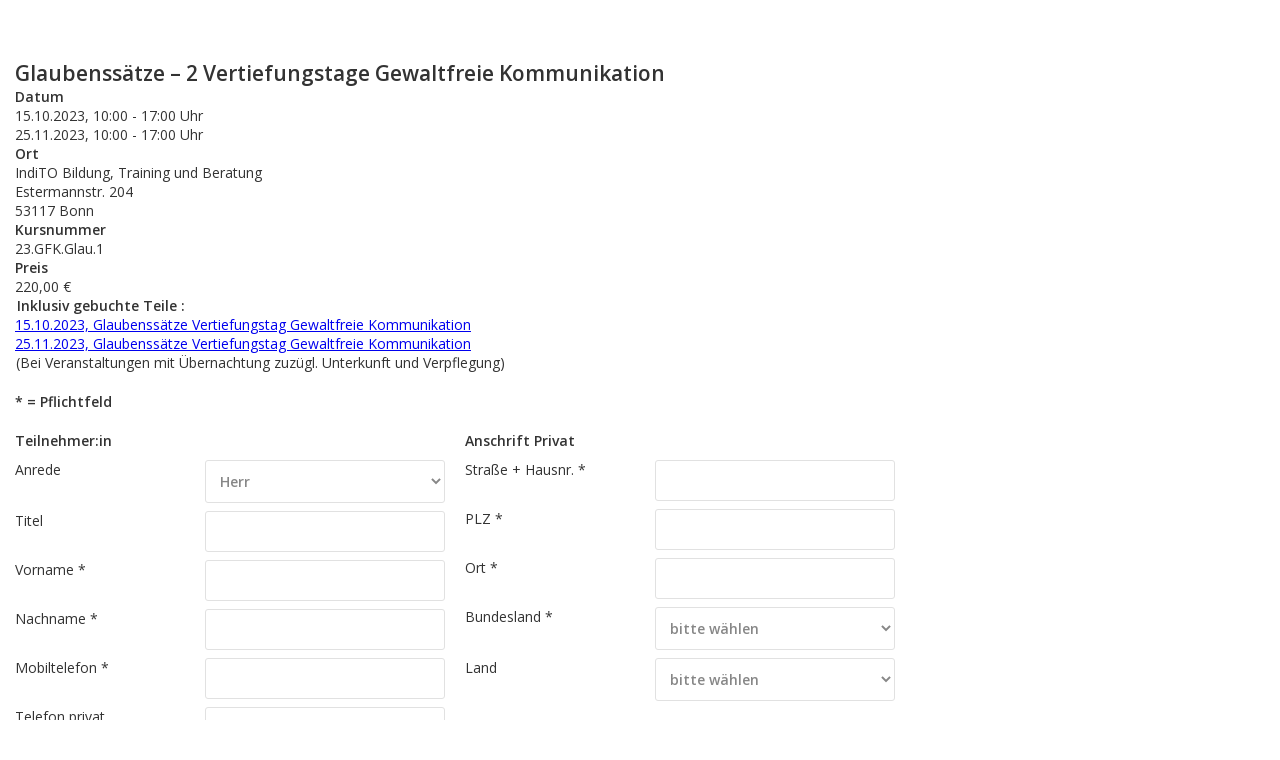

--- FILE ---
content_type: text/html; charset=utf-8
request_url: https://seminare.indito.de/?view=anmelden&ve_ID=4172
body_size: 38729
content:


<!DOCTYPE html>

<html>
<head id="Head1"><title>
	Seminarangebot
</title><meta http-equiv="X-UA-Compatible" content="IE=edge" /><meta http-equiv="Content-Type" content="text/html; charset=utf-8" /><meta name="description" /><meta name="robots" /><meta name="viewport" content="width=device-width, initial-scale=1.0" /><link href="BotDetectCaptcha.ashx?get=layout-stylesheet&amp;amp;t=1761948000" rel="stylesheet" type="text/css" /><link type="text/css" rel="stylesheet" href="App_Themes/global/frame_style.css" /><link type="text/css" rel="stylesheet" href="App_Themes/global/style.css" /><script>if (window.self !== window.top) { window.parent.postMessage({eventName: 'scroll', eventContent: '1', iframeName: window.name}, '*'); }</script>
    <script src="../../bootstrap/Scripts/jquery-3.7.1.min.js"></script>
    <script src="../../bootstrap/Scripts/bootstrap.bundle.min.js"></script>
    <script src="../../App_Scripts/site.js"></script>

    <script id="obs_iframe">
        var rIframe = {};
        rIframe.requestAnimFrame = (function () {

            return window.requestAnimationFrame ||
                window.webkitRequestAnimationFrame ||
                window.mozRequestAnimationFrame ||
                window.oRequestAnimationFrame ||
                window.msRequestAnimationFrame ||
                function (callback) {
                    window.setTimeout(callback, 1000 / 60);
                };
        })();
        rIframe.windowHeight = 0;
        rIframe.htmlElement = document.getElementsByTagName('html')[0];
        rIframe.targetDomain = '*';
        rIframe.resizeFrame = function () {

            var windowHeight = document.body ? Math.max(document.body.offsetHeight, rIframe.htmlElement.offsetHeight) : rIframe.htmlElement.offsetHeight;
            if (rIframe.windowHeight === windowHeight) {
                rIframe.requestAnimFrame.call(window, rIframe.resizeFrame);
                return false;
            }

            rIframe.windowHeight = windowHeight;
            try {
                // Same Origin iFrame
                window.frameElement.style.height = windowHeight + 'px';
            }
            catch (e) {
                // Cross Origin iFrame
                window.parent.postMessage({ eventName: 'resize', eventContent: windowHeight, iframeName: window.name }, rIframe.targetDomain);
            }
            rIframe.requestAnimFrame.call(window, rIframe.resizeFrame);
        };
        rIframe.requestAnimFrame.call(window, rIframe.resizeFrame);

        document.addEventListener('DOMContentLoaded', function () {
            if (window !== window.parent) {
                var iframeName = 'iF_' + window.name;
                document.body.classList.add(iframeName);
            }
        });
    </script>
<link href="App_Themes/seminare.indito.de/modalStyle.css" type="text/css" rel="stylesheet" /><link href="App_Themes/seminare.indito.de/style.css" type="text/css" rel="stylesheet" /></head>
<body id="body1">
    <form method="post" action="App_Pages/anmelden.aspx?view=anmelden&amp;ve_ID=4172" id="form1">
<div class="aspNetHidden">
<input type="hidden" name="__EVENTTARGET" id="__EVENTTARGET" value="" />
<input type="hidden" name="__EVENTARGUMENT" id="__EVENTARGUMENT" value="" />
<input type="hidden" name="__VIEWSTATE" id="__VIEWSTATE" value="/[base64]" />
</div>

<script type="text/javascript">
//<![CDATA[
var theForm = document.forms['form1'];
if (!theForm) {
    theForm = document.form1;
}
function __doPostBack(eventTarget, eventArgument) {
    if (!theForm.onsubmit || (theForm.onsubmit() != false)) {
        theForm.__EVENTTARGET.value = eventTarget;
        theForm.__EVENTARGUMENT.value = eventArgument;
        theForm.submit();
    }
}
//]]>
</script>


<script src="/WebResource.axd?d=m7zrqB94RVzfc5MLrayzBZx8J2bTrKEW6HR4ta7rDXv-niSzL1k-__hmP6_ZyHFUxeuFo92mKfmKCfiZO1UHk-1vqR3z7oUPRZSvql0ARUU1&amp;t=638901613900000000" type="text/javascript"></script>


<script type="text/javascript">
//<![CDATA[
$(document).ready(function () { $('.ve_trainer_profil_link').on('click', function () {
var l_dataID = $(this).data('id');
var l_title = $(this).text();
var modal = $('.modal_trainer_profil');
var modalContent;
$('.modal-body').load('../../App_Pages/trainer_details.aspx?id=' + l_dataID, function () {
modal.find('#cph_body_mitte_lbl_modal_title_modal_trainer_profil').text(l_title);
modalContent = document.getElementById('modal_trainer_profil').innerHTML;
if (window.self !== window.top) { window.parent.postMessage({eventName: 'create_modal_trainer_profil', eventContent: modalContent, iframeName: window.name}, '*');  }
else { modal.modal('show'); }
}); }); });
$(document).ready(function () { $('.ve_details_link').on('click', function () {
var l_dataID = $(this).data('id');
var l_title = $(this).text();
var modal = $('.modal_ve_details');
var modalContent;
$('.modal-body').load('../../App_Pages/modal_ve_details.aspx?id=' + l_dataID, function () {
modal.find('#cph_body_mitte_lbl_modal_title_modal_ve_details').text(l_title);
modalContent = document.getElementById('modal_ve_details').innerHTML;
if (window.self !== window.top) { window.parent.postMessage({eventName: 'create_modal_ve_details', eventContent: modalContent, iframeName: window.name}, '*');  }
else { modal.modal('show'); }
}); }); });
//]]>
</script>

<div class="aspNetHidden">

	<input type="hidden" name="__VIEWSTATEGENERATOR" id="__VIEWSTATEGENERATOR" value="769958E2" />
	<input type="hidden" name="__SCROLLPOSITIONX" id="__SCROLLPOSITIONX" value="0" />
	<input type="hidden" name="__SCROLLPOSITIONY" id="__SCROLLPOSITIONY" value="0" />
	<input type="hidden" name="__EVENTVALIDATION" id="__EVENTVALIDATION" value="/wEdAEUHEfthWeYfbJ/gXaHzbopcZeMfnhMgaz8hFSgZti9IRcM/nQVYNpkyyAUAXY/V5Q1H0MgKaYF7CcHpAQiNbZf+jglIY+HeUkoIWbMCXk4RFLrsIHcEPr7E3xj4cPwFnHUf71WwFaLZW4tt40AP+6VJAvIT6hOfT0jFlFrKbP2bKIWoJJ19aZebpuAjSsuySPof+MRLIQBJuZNDvrj9/6VH3LxRbCTdK/Eo/PALqflZehfJ3a8p1XaLwW8fopqXoHwOihXubGNvjgj5JaDvBgBT1By6+f9ZBREy2+VSnwn4oKAyKRCAlrVuQ/AJbztuE0Bkr9lF25OhOAo6i3r+7tOTtmUIsni6OFXFTia3v+6msi8pV7ZIEjxACLO2M879VKVtU9e4Cppz1F8YsW5VV1ZxKVbOgJtP7qXCWa5lmDSn4lk4BR6fvlsUamAQHnUIvTdeBJNoxlq6QM/C28TmlzoUZlO+aodflnh7BZQCyb+17PFQahCEUWpBiAh4BiXvapeoZ/aE8D2PGCgvUp0BXLhA2EQGzbYrlljsekAoz175DJ/qFbwgOcUflEzcea6M7Am24NuM9G39breR4blyasLroIOP8idwbtx4br0kPQ7da4QqLUYzcCOCYXy/b+tpiZyAQUZ1e7ES8LJ+qMasM6/2ZXIU7fh0m+RiN+FTSfQ5ChEp5dKCj69sj5iuBqiMZFgqudhmzCsT7fuzxmMYnZE3CI+iIS7ekTubXeqzf9dh4RSwLdiXl1XvlF2gLn/iwlXUwBgXY5Kdukv+j1gP0bk8om9aHD/DoX+FU/vCe69t9lU83ERwh4dEYP+a2OMJKrthM+pdzhT+ybdE/s3KsjTgvs/V/cwIGSgwOufmRIKEWkWM0xdMEFX5uMVoml8IqgpFLmsFMvUCuDwoMleSBVBbb7HPm2kjuya6s9LyhDwwJrUVsKiK8fpQyKai5VDOk+OaBxXnhqXQxKS8xD3i1RR3tkKINzR6/3oRXUbjuxHfo+S2aQHtPCxT4ZzDhFQBbgemoPRckKuCgk1p11y5rpQqiB65fZQ2KcZykuVkWTKIfMciN2ojlibjuajBzhxEfJ/4rmDQoCqeLcZUVYIfumLNrEbUJ891SxDPA4FSIv1l9ip2MqNXWX/nVyNt4bsO9+q9E8qBmxxBh9yrlsBaKLBIOJsuekhIJPyn5QR7doW5zInlN21AZsaHPevHQDFSxvEeCljsq6cNUNa7QnsAkRuU9TPyRlzQocs4kQ5K5v6LwRvlWYj5gzEXmk7K6kF+/4eU8zUxazRHkeX18VdofYQV3Qd7kGixu2vjYk303UYeO5zb0Zqa4DE41FclxD1Av3rGubNpZ24bay7hrqGIm4jfYit/+f0GNGjNJ0BSPvM8u6sMtgJLa4yC0oOY6nS7xAB+QZs7acLklnZaj2PspvbaOYjoS4IJHy5nje7Yq4GXlNZEGdxx82Z0XZZmmE3Cfy7zt+XKNBebSYTp7W99ELgeruhZPIfedU+sStCoTPeG6A==" />
</div>
        <div class="webseite">
            <div class="header">
                <div class="header_logo_links">
                    
                </div>
                <div class="header_text">
                    
                </div>
                <div class="header_logo_rechts">
                    
                </div>
            </div>
            <div class="navigation">
                
                
            </div>
            <div id="body2" class="body">
                <main>
                    <div class="body_oben">
                        
    <div id="cph_body_oben_Panel1">

</div>
    <div class="anmeldung_header_mitte">
        
    </div>


                    </div>
                    <div class="body_mitte">
                        
    <div class="anmeldung_details_oben">
        
    </div>

    <div class="anmeldung_details_mitte">
        <div class="ausgabe_element_rahmen ausgabe_Ve_Bezeichnung"><span id="cph_body_mitte_lbl_beschriftung_Ve_Bezeichnung" class="beschriftung_ausgabe">Veranstaltung</span><br><span id="cph_body_mitte_lbl_ausgabe_Ve_Bezeichnung" class="wert_ausgabe">Glaubenssätze  – 2 Vertiefungstage Gewaltfreie Kommunikation</span></div><div class="ausgabe_element_rahmen ausgabe_Ve_TerminListeZeit"><span id="cph_body_mitte_lbl_beschriftung_Ve_TerminListeZeit" class="beschriftung_ausgabe">Datum</span><br><span id="cph_body_mitte_lbl_ausgabe_Ve_TerminListeZeit" class="wert_ausgabe">15.10.2023,  10:00 - 17:00 Uhr<br>25.11.2023,  10:00 - 17:00 Uhr</span></div><div class="ausgabe_element_rahmen ausgabe_ve_ort_adressblock"><span id="cph_body_mitte_lbl_beschriftung_ve_ort_adressblock" class="beschriftung_ausgabe">Ort</span><br><span id="cph_body_mitte_lbl_ausgabe_ve_ort_adressblock" class="wert_ausgabe">IndiTO Bildung, Training und Beratung<br>Estermannstr. 204<br>53117 Bonn</span></div><div class="ausgabe_element_rahmen ausgabe_Ve_CodeKomplett"><span id="cph_body_mitte_lbl_beschriftung_Ve_CodeKomplett" class="beschriftung_ausgabe">Kursnummer</span><br><span id="cph_body_mitte_lbl_ausgabe_Ve_CodeKomplett" class="wert_ausgabe">23.GFK.Glau.1</span></div><div class="ausgabe_element_rahmen ausgabe_Ve_Teilnahmegebuehr"><span id="cph_body_mitte_lbl_beschriftung_Ve_Teilnahmegebuehr" class="beschriftung_ausgabe">Preis</span><br><span id="cph_body_mitte_lbl_ausgabe_Ve_Teilnahmegebuehr" class="wert_ausgabe">220,00 €</span></div><div class="ausgabe_element_rahmen ausgabe_ve_reihenteile"><fieldset><legend><span id="cph_body_mitte_lbl_beschriftung_ve_reihenteile" class="beschriftung_ausgabe">Inklusiv gebuchte Teile :</span></legend><span id="cph_body_mitte_lbl_ausgabe_ve_reihenteile4173" class="wert_ausgabe"><A href="https://webseminare.biz/kunden/00000/index.php?view=VeDetails&VeID=4173" target=_blank>15.10.2023, Glaubenssätze Vertiefungstag Gewaltfreie Kommunikation</A></span><br><span id="cph_body_mitte_lbl_ausgabe_ve_reihenteile4174" class="wert_ausgabe"><A href="https://webseminare.biz/kunden/00000/index.php?view=VeDetails&VeID=4174" target=_blank>25.11.2023, Glaubenssätze Vertiefungstag Gewaltfreie Kommunikation</A></span><br></fieldset></div><div id='modal_trainer_profil'><div class='modal fade modal_trainer_profil' tabindex='-1' role='dialog' id='modal_trainer_profil' aria-hidden='true'><div class='modal-dialog modal-dialog-centered' role='document'><div class='modal-content text-break'><div class='modal-header'><span id="cph_body_mitte_lbl_modal_title_modal_trainer_profil" class="modal-title"></span><button type='button' class='btn-close' data-bs-dismiss='modal' aria-label='Close'></button></div><div class='modal-body'></div></div></div></div></div><div id='modal_ve_details'><div class='modal fade modal_ve_details' tabindex='-1' role='dialog' id='modal_ve_details' aria-hidden='true'><div class='modal-dialog modal-dialog-centered' role='document'><div class='modal-content text-break'><div class='modal-header'><span id="cph_body_mitte_lbl_modal_title_modal_ve_details" class="modal-title"></span><button type='button' class='btn-close' data-bs-dismiss='modal' aria-label='Close'></button></div><div class='modal-body'></div></div></div></div></div>
    </div>

    <div class="anmeldung_details_unten">
        <span id="cph_body_mitte_lblanmeldung_details_text_unten">&nbsp;&nbsp;&nbsp;&nbsp;(Bei Veranstaltungen mit Übernachtung zuzügl. Unterkunft und Verpflegung)</span>
    </div>
    <div class="anmeldung_oben">
        <span id="cph_body_mitte_lblanmeldung_text_oben">* = Pflichtfeld</span><br>
    </div>
    <div class="anmeldung_mitte">
        <div class="rasterzeile"><div class="rasterzelle rasterzelle1"><div class="ueberschrift_rasterzelle1_rahmen"><span class="ueberschrift_rasterzelle1">Teilnehmer:in</span></div><div id="am_inhalt_rasterzelle1_rahmen" Class="am_inhalt_rasterzelle1_rahmen"  ><div class="eingabe_element_rahmen"><div Class="beschriftung_rahmen"><label for="cph_body_mitte_Oi_PeAnrede" id="cph_body_mitte_lblOi_PeAnrede" class="beschriftung_eingabe">Anrede</label></div><div class="eingabe_rahmen"><select name="ctl00$cph_body_mitte$Oi_PeAnrede" id="cph_body_mitte_Oi_PeAnrede" class="wert_eingabe" aria-required="true" aria-labelledby="cph_body_mitte_lblOi_PeAnrede">
	<option value="SH">Herr</option>
	<option value="SF">Frau</option>

</select></div></div><div class="eingabe_element_rahmen"><div Class="beschriftung_rahmen"><label for="cph_body_mitte_Oi_PeTitel" id="cph_body_mitte_lblOi_PeTitel" class="beschriftung_eingabe">Titel</label></div><div class="eingabe_rahmen"><input name="ctl00$cph_body_mitte$Oi_PeTitel" type="text" id="cph_body_mitte_Oi_PeTitel" class="wert_eingabe" aria-labelledby="cph_body_mitte_lblOi_PeTitel" /></div></div><div class="eingabe_element_rahmen"><div Class="beschriftung_rahmen"><label for="cph_body_mitte_Oi_PeVorname" id="cph_body_mitte_lblOi_PeVorname" class="beschriftung_eingabe">Vorname *</label></div><div class="eingabe_rahmen"><input name="ctl00$cph_body_mitte$Oi_PeVorname" type="text" id="cph_body_mitte_Oi_PeVorname" class="wert_eingabe" aria-required="true" aria-labelledby="cph_body_mitte_lblOi_PeVorname" /></div></div><div class="eingabe_element_rahmen"><div Class="beschriftung_rahmen"><label for="cph_body_mitte_Oi_PeNachname" id="cph_body_mitte_lblOi_PeNachname" class="beschriftung_eingabe">Nachname *</label></div><div class="eingabe_rahmen"><input name="ctl00$cph_body_mitte$Oi_PeNachname" type="text" id="cph_body_mitte_Oi_PeNachname" class="wert_eingabe" aria-required="true" aria-labelledby="cph_body_mitte_lblOi_PeNachname" /></div></div><div class="eingabe_element_rahmen"><div Class="beschriftung_rahmen"><label for="cph_body_mitte_Oi_PeHandy" id="cph_body_mitte_lblOi_PeHandy" class="beschriftung_eingabe">Mobiltelefon *</label></div><div class="eingabe_rahmen"><input name="ctl00$cph_body_mitte$Oi_PeHandy" type="text" id="cph_body_mitte_Oi_PeHandy" class="wert_eingabe" aria-required="true" aria-labelledby="cph_body_mitte_lblOi_PeHandy" /></div></div><div class="eingabe_element_rahmen"><div Class="beschriftung_rahmen"><label for="cph_body_mitte_Oi_PeTelefon" id="cph_body_mitte_lblOi_PeTelefon" class="beschriftung_eingabe">Telefon privat</label></div><div class="eingabe_rahmen"><input name="ctl00$cph_body_mitte$Oi_PeTelefon" type="text" id="cph_body_mitte_Oi_PeTelefon" class="wert_eingabe" aria-labelledby="cph_body_mitte_lblOi_PeTelefon" /></div></div><div class="eingabe_element_rahmen"><div Class="beschriftung_rahmen"><label for="cph_body_mitte_Oi_PeTelefonDienstlich" id="cph_body_mitte_lblOi_PeTelefonDienstlich" class="beschriftung_eingabe">Telefon (dienstlich)</label></div><div class="eingabe_rahmen"><input name="ctl00$cph_body_mitte$Oi_PeTelefonDienstlich" type="text" id="cph_body_mitte_Oi_PeTelefonDienstlich" class="wert_eingabe" aria-labelledby="cph_body_mitte_lblOi_PeTelefonDienstlich" /></div></div><div class="eingabe_element_rahmen"><div Class="beschriftung_rahmen"><label for="cph_body_mitte_Oi_PeEmail" id="cph_body_mitte_lblOi_PeEmail" class="beschriftung_eingabe">E-Mail *</label></div><div class="eingabe_rahmen"><input name="ctl00$cph_body_mitte$Oi_PeEmail" type="text" id="cph_body_mitte_Oi_PeEmail" class="wert_eingabe" aria-required="true" aria-labelledby="cph_body_mitte_lblOi_PeEmail" /></div></div><div class="eingabe_element_rahmen"><div Class="beschriftung_rahmen"><label for="cph_body_mitte_Oi_PeSelekt2" id="cph_body_mitte_lblOi_PeSelekt2" class="beschriftung_eingabe">Beruf</label></div><div class="eingabe_rahmen"><input name="ctl00$cph_body_mitte$Oi_PeSelekt2" type="text" id="cph_body_mitte_Oi_PeSelekt2" class="wert_eingabe" aria-labelledby="cph_body_mitte_lblOi_PeSelekt2" /></div></div><div class="eingabe_element_rahmen"><div Class="beschriftung_rahmen"><label for="cph_body_mitte_Oi_AmSelekt3" id="cph_body_mitte_lblOi_AmSelekt3" class="beschriftung_eingabe">Alter bei Seminarbeginn *</label></div><div class="eingabe_rahmen"><select name="ctl00$cph_body_mitte$Oi_AmSelekt3" id="cph_body_mitte_Oi_AmSelekt3" class="wert_eingabe" aria-labelledby="cph_body_mitte_lblOi_AmSelekt3">
	<option value="">bitte w&#228;hlen</option>
	<option value="keine Angabe">keine Angabe</option>
	<option value="Unter 16">Unter 16</option>
	<option value="16 bis unter 18 Jahre">16 bis unter 18 Jahre</option>
	<option value="18 bis unter 25 Jahre">18 bis unter 25 Jahre</option>
	<option value="25 bis unter 35 Jahre">25 bis unter 35 Jahre</option>
	<option value="35 bis unter 50 Jahre">35 bis unter 50 Jahre</option>
	<option value="50 bis unter 65 Jahre">50 bis unter 65 Jahre</option>
	<option value="65 und älter">65 und &#228;lter</option>

</select></div></div></div></div><div class="rasterzelle rasterzelle2"><div class="ueberschrift_rasterzelle2_rahmen"><span class="ueberschrift_rasterzelle2">Anschrift Privat</span></div><div id="am_inhalt_rasterzelle2_rahmen" Class="am_inhalt_rasterzelle2_rahmen"  ><div class="eingabe_element_rahmen"><div Class="beschriftung_rahmen"><label for="cph_body_mitte_Oi_PeStrasse" id="cph_body_mitte_lblOi_PeStrasse" class="beschriftung_eingabe">Straße + Hausnr. *</label></div><div class="eingabe_rahmen"><input name="ctl00$cph_body_mitte$Oi_PeStrasse" type="text" id="cph_body_mitte_Oi_PeStrasse" class="wert_eingabe" aria-labelledby="cph_body_mitte_lblOi_PeStrasse" /></div></div><div class="eingabe_element_rahmen"><div Class="beschriftung_rahmen"><label for="cph_body_mitte_Oi_PePLZ" id="cph_body_mitte_lblOi_PePLZ" class="beschriftung_eingabe">PLZ *</label></div><div class="eingabe_rahmen"><input name="ctl00$cph_body_mitte$Oi_PePLZ" type="text" id="cph_body_mitte_Oi_PePLZ" class="wert_eingabe" aria-required="true" aria-labelledby="cph_body_mitte_lblOi_PePLZ" /></div></div><div class="eingabe_element_rahmen"><div Class="beschriftung_rahmen"><label for="cph_body_mitte_Oi_PeOrt" id="cph_body_mitte_lblOi_PeOrt" class="beschriftung_eingabe">Ort *</label></div><div class="eingabe_rahmen"><input name="ctl00$cph_body_mitte$Oi_PeOrt" type="text" id="cph_body_mitte_Oi_PeOrt" class="wert_eingabe" aria-required="true" aria-labelledby="cph_body_mitte_lblOi_PeOrt" /></div></div><div class="eingabe_element_rahmen"><div Class="beschriftung_rahmen"><label for="cph_body_mitte_Oi_PeSelekt1" id="cph_body_mitte_lblOi_PeSelekt1" class="beschriftung_eingabe">Bundesland *</label></div><div class="eingabe_rahmen"><select name="ctl00$cph_body_mitte$Oi_PeSelekt1" id="cph_body_mitte_Oi_PeSelekt1" class="wert_eingabe" aria-required="true" aria-labelledby="cph_body_mitte_lblOi_PeSelekt1">
	<option value="">bitte w&#228;hlen</option>
	<option value="keines">keines</option>
	<option value="Bayern">Bayern</option>
	<option value="Baden-Württemberg">Baden-W&#252;rttemberg</option>
	<option value="Berlin">Berlin</option>
	<option value="Brandenburg">Brandenburg</option>
	<option value="Bremen">Bremen</option>
	<option value="Hamburg">Hamburg</option>
	<option value="Hessen">Hessen</option>
	<option value="Mecklenburg-Vorpommern">Mecklenburg-Vorpommern</option>
	<option value="Niedersachsen">Niedersachsen</option>
	<option value="Nordrhein-Westfalen">Nordrhein-Westfalen</option>
	<option value="Rheinland-Pfalz">Rheinland-Pfalz</option>
	<option value="Saarland">Saarland</option>
	<option value="Sachsen">Sachsen</option>
	<option value="Sachsen-Anhalt">Sachsen-Anhalt</option>
	<option value="Schleswig-Holstein">Schleswig-Holstein</option>
	<option value="Thüringen">Th&#252;ringen</option>

</select></div></div><div class="eingabe_element_rahmen"><div Class="beschriftung_rahmen"><label for="cph_body_mitte_Oi_PeLand" id="cph_body_mitte_lblOi_PeLand" class="beschriftung_eingabe">Land</label></div><div class="eingabe_rahmen"><select name="ctl00$cph_body_mitte$Oi_PeLand" id="cph_body_mitte_Oi_PeLand" class="wert_eingabe" aria-required="true" aria-labelledby="cph_body_mitte_lblOi_PeLand">
	<option value="">bitte w&#228;hlen</option>
	<option value="DE">Deutschland</option>
	<option value="AT">&#214;sterreich</option>
	<option value="CH">Schweiz</option>
	<option value="BE">Belgien</option>
	<option value="NL">Niederlande</option>
	<option value="LU">Luxemburg</option>

</select></div></div></div></div></div><div class="rasterzeile"><div class="rasterzelle rasterzelle3"><div class="ueberschrift_rasterzelle3_rahmen"><span class="ueberschrift_rasterzelle3"></span></div><div id="am_inhalt_rasterzelle3_rahmen" Class="am_inhalt_rasterzelle3_rahmen"  ><div class="eingabe_element_rahmen"><div Class="freitext_rahmen"><span id="cph_body_mitte_lblFreiesFeld1" class="freitext">nur eintragen, wenn der Arbeitgeber die Rechnung bezahlt:</span></div></div></div></div><div class="rasterzelle rasterzelle4"><div class="ueberschrift_rasterzelle4_rahmen"><span class="ueberschrift_rasterzelle4"></span></div><div id="am_inhalt_rasterzelle4_rahmen" Class="am_inhalt_rasterzelle4_rahmen"  ></div></div></div><div class="rasterzeile"><div class="rasterzelle rasterzelle5"><div class="ueberschrift_rasterzelle5_rahmen"><span class="ueberschrift_rasterzelle5">Anschrift Firma</span></div><div id="am_inhalt_rasterzelle5_rahmen" Class="am_inhalt_rasterzelle5_rahmen"  ><div class="eingabe_element_rahmen"><div Class="beschriftung_rahmen"><label for="cph_body_mitte_Oi_FiFirma" id="cph_body_mitte_lblOi_FiFirma" class="beschriftung_eingabe">Firma</label></div><div class="eingabe_rahmen"><input name="ctl00$cph_body_mitte$Oi_FiFirma" type="text" id="cph_body_mitte_Oi_FiFirma" class="wert_eingabe" aria-labelledby="cph_body_mitte_lblOi_FiFirma" /></div></div><div class="eingabe_element_rahmen"><div Class="beschriftung_rahmen"><label for="cph_body_mitte_Oi_FiZusatz" id="cph_body_mitte_lblOi_FiZusatz" class="beschriftung_eingabe">Zusatz</label></div><div class="eingabe_rahmen"><input name="ctl00$cph_body_mitte$Oi_FiZusatz" type="text" id="cph_body_mitte_Oi_FiZusatz" class="wert_eingabe" aria-labelledby="cph_body_mitte_lblOi_FiZusatz" /></div></div><div class="eingabe_element_rahmen"><div Class="beschriftung_rahmen"><label for="cph_body_mitte_Oi_FiStrasse" id="cph_body_mitte_lblOi_FiStrasse" class="beschriftung_eingabe">Straße + Hausnr.</label></div><div class="eingabe_rahmen"><input name="ctl00$cph_body_mitte$Oi_FiStrasse" type="text" id="cph_body_mitte_Oi_FiStrasse" class="wert_eingabe" aria-required="true" aria-labelledby="cph_body_mitte_lblOi_FiStrasse" /></div></div><div class="eingabe_element_rahmen"><div Class="beschriftung_rahmen"><label for="cph_body_mitte_Oi_FiPLZ" id="cph_body_mitte_lblOi_FiPLZ" class="beschriftung_eingabe">PLZ</label></div><div class="eingabe_rahmen"><input name="ctl00$cph_body_mitte$Oi_FiPLZ" type="text" id="cph_body_mitte_Oi_FiPLZ" class="wert_eingabe" aria-required="true" aria-labelledby="cph_body_mitte_lblOi_FiPLZ" /></div></div><div class="eingabe_element_rahmen"><div Class="beschriftung_rahmen"><label for="cph_body_mitte_Oi_FiOrt" id="cph_body_mitte_lblOi_FiOrt" class="beschriftung_eingabe">Ort</label></div><div class="eingabe_rahmen"><input name="ctl00$cph_body_mitte$Oi_FiOrt" type="text" id="cph_body_mitte_Oi_FiOrt" class="wert_eingabe" aria-required="true" aria-labelledby="cph_body_mitte_lblOi_FiOrt" /></div></div><div class="eingabe_element_rahmen"><div Class="beschriftung_rahmen"><label for="cph_body_mitte_Oi_FiLand" id="cph_body_mitte_lblOi_FiLand" class="beschriftung_eingabe">Land</label></div><div class="eingabe_rahmen"><select name="ctl00$cph_body_mitte$Oi_FiLand" id="cph_body_mitte_Oi_FiLand" class="wert_eingabe" aria-required="true" aria-labelledby="cph_body_mitte_lblOi_FiLand">
	<option value="">bitte w&#228;hlen</option>
	<option value="DE">Deutschland</option>
	<option value="AT">&#214;sterreich</option>
	<option value="CH">Schweiz</option>
	<option value="BE">Belgien</option>
	<option value="NL">Niederlande</option>
	<option value="LU">Luxemburg</option>

</select></div></div><div class="eingabe_element_rahmen"><div Class="beschriftung_rahmen"><label for="cph_body_mitte_Oi_FiEmail" id="cph_body_mitte_lblOi_FiEmail" class="beschriftung_eingabe">E-Mail für Rechnung</label></div><div class="eingabe_rahmen"><input name="ctl00$cph_body_mitte$Oi_FiEmail" type="text" id="cph_body_mitte_Oi_FiEmail" class="wert_eingabe" aria-labelledby="cph_body_mitte_lblOi_FiEmail" /></div></div></div></div><div class="rasterzelle rasterzelle6"><div class="ueberschrift_rasterzelle6_rahmen"><span class="ueberschrift_rasterzelle6"></span></div><div id="am_inhalt_rasterzelle6_rahmen" Class="am_inhalt_rasterzelle6_rahmen"  ></div></div></div><div class="rasterzeile"><div class="rasterzelle rasterzelle7"><div class="ueberschrift_rasterzelle7_rahmen"><span class="ueberschrift_rasterzelle7"></span></div><div id="am_inhalt_rasterzelle7_rahmen" Class="am_inhalt_rasterzelle7_rahmen"  ><div class="eingabe_element_rahmen"><div Class="beschriftung_rahmen"><label for="cph_body_mitte_Oi_Bemerkungen" id="cph_body_mitte_lblOi_Bemerkungen" class="beschriftung_eingabe">Anmerkungen, Fragen oder Wünsche</label></div><div class="eingabe_rahmen"><textarea name="ctl00$cph_body_mitte$Oi_Bemerkungen" rows="2" cols="20" id="cph_body_mitte_Oi_Bemerkungen" class="wert_eingabe" aria-labelledby="cph_body_mitte_lblOi_Bemerkungen">
</textarea></div></div><div class="eingabe_element_rahmen"><div Class="chk_beschriftung_rahmen"><span class="wert_eingabe_checkbox" aria-labelledby="cph_body_mitte_lblOi_PeSelekt5"><input id="cph_body_mitte_Oi_PeSelekt5" type="checkbox" name="ctl00$cph_body_mitte$Oi_PeSelekt5" /></span></div><div class="chk_eingabe_rahmen"><label for="cph_body_mitte_Oi_PeSelekt5" id="cph_body_mitte_lblOi_PeSelekt5" class="beschriftung_eingabe">zum Newsletter anmelden</label></div></div></div></div><div class="rasterzelle rasterzelle8"><div class="ueberschrift_rasterzelle8_rahmen"><span class="ueberschrift_rasterzelle8"></span></div><div id="am_inhalt_rasterzelle8_rahmen" Class="am_inhalt_rasterzelle8_rahmen"  ></div></div></div><div class="rasterzeile"><div class="rasterzelle"><div class="eingabe_element_zusatz_rahmen"><div class="eez_chk_rahmen"><span class="wert_eingabe_checkbox" aria-required="true" aria-labelledby="cph_body_mitte_lbldatenschutz"><input id="cph_body_mitte_chkdatenschutz" type="checkbox" name="ctl00$cph_body_mitte$chkdatenschutz" /></span></div><div class="eez_chk_text_rahmen"><label for="cph_body_mitte_chkdatenschutz" id="cph_body_mitte_lbldatenschutz" class="beschriftung_eingabe">Ich habe die <a href="https://indito.de/datenschutzerklaerung/" target="_blank">Datenschutzerklärung</a> gelesen und bin damit einverstanden. *</label></div></div></div></div><div class="rasterzeile"><div class="rasterzelle"><div class="eingabe_element_zusatz_rahmen"><div class="eez_chk_rahmen"><span class="wert_eingabe_checkbox" aria-required="true" aria-labelledby="cph_body_mitte_lblagb"><input id="cph_body_mitte_chkagb" type="checkbox" name="ctl00$cph_body_mitte$chkagb" /></span></div><div class="eez_chk_text_rahmen"><label for="cph_body_mitte_chkagb" id="cph_body_mitte_lblagb" class="beschriftung_eingabe">Ich habe die Allgemeinen Geschäftsbedingungen (<a href="https://indito.de/agb/" target="_blank">AGB</a>) gelesen und bin damit einverstanden. *</label></div></div></div></div><div class="rasterzeile"><div class="rasterzelle"><div class="eingabe_element_zusatz_rahmen"><div class="eez_chk_text_rahmen"><label for="cph_body_mitte_edtcaptcha" id="cph_body_mitte_lblcaptcha" class="beschriftung_eingabe">CAPTCHA</label>


  <div class="BDC_CaptchaDiv " id="c_app_pages_anmelden_cph_body_mitte_imgcaptcha_CaptchaDiv" style="width: 280px !important; height: 50px !important; "><!--
 --><div class="BDC_CaptchaImageDiv" id="c_app_pages_anmelden_cph_body_mitte_imgcaptcha_CaptchaImageDiv" style="width: 250px !important; height: 50px !important;"><!--
   --><div class="BDC_CaptchaImageDiv" style="width:250px; height:40px;"><img class="BDC_CaptchaImage" id="c_app_pages_anmelden_cph_body_mitte_imgcaptcha_CaptchaImage" src="/BotDetectCaptcha.ashx?get=image&amp;c=c_app_pages_anmelden_cph_body_mitte_imgcaptcha&amp;t=c11dfd078ca44221ac0f595f0bf1b919" alt="Retype the CAPTCHA code from the image" style="" /></div><!--
   --><a href="//captcha.org/captcha.html?asp.net" title="BotDetect CAPTCHA ASP.NET Form Validation" style="display: block !important; height: 10px !important; margin: 0 !important; padding: 0 !important; font-size: 9px !important; line-height: 10px !important; visibility: visible !important; font-family: Verdana, DejaVu Sans, Bitstream Vera Sans, Verdana Ref, sans-serif !important; vertical-align: middle !important; text-align: center !important; text-decoration: none !important; background-color: #f8f8f8 !important; color: #606060 !important;">BotDetect CAPTCHA ASP.NET Form Validation</a><!--
 --></div><!--
 --><div class="BDC_CaptchaIconsDiv" id="c_app_pages_anmelden_cph_body_mitte_imgcaptcha_CaptchaIconsDiv" style="width: 24px !important;"><!--
   --><a class="BDC_ReloadLink" id="c_app_pages_anmelden_cph_body_mitte_imgcaptcha_ReloadLink" href="#" title="Change the CAPTCHA code"><img class="BDC_ReloadIcon" id="c_app_pages_anmelden_cph_body_mitte_imgcaptcha_ReloadIcon" src="/BotDetectCaptcha.ashx?get=reload-icon" alt="Change the CAPTCHA code" /></a><!--
   --><a class="BDC_SoundLink" id="c_app_pages_anmelden_cph_body_mitte_imgcaptcha_SoundLink" href="/BotDetectCaptcha.ashx?get=sound&amp;c=c_app_pages_anmelden_cph_body_mitte_imgcaptcha&amp;t=c11dfd078ca44221ac0f595f0bf1b919" title="Speak the CAPTCHA code" rel="nofollow"><img class="BDC_SoundIcon" id="c_app_pages_anmelden_cph_body_mitte_imgcaptcha_SoundIcon" src="/BotDetectCaptcha.ashx?get=sound-icon" alt="Speak the CAPTCHA code" /></a><!--
   --><div class="BDC_Placeholder" id="c_app_pages_anmelden_cph_body_mitte_imgcaptcha_AudioPlaceholder">&nbsp;</div><!--
 --></div>
    <script src="/BotDetectCaptcha.ashx?get=script-include&amp;c=c_app_pages_anmelden_cph_body_mitte_imgcaptcha&amp;t=c11dfd078ca44221ac0f595f0bf1b919" type="text/javascript"></script>
    <input type="hidden" name="BDC_VCID_c_app_pages_anmelden_cph_body_mitte_imgcaptcha" id="BDC_VCID_c_app_pages_anmelden_cph_body_mitte_imgcaptcha" value="c11dfd078ca44221ac0f595f0bf1b919" />
    <input type="hidden" name="BDC_BackWorkaround_c_app_pages_anmelden_cph_body_mitte_imgcaptcha" id="BDC_BackWorkaround_c_app_pages_anmelden_cph_body_mitte_imgcaptcha" value="0" />
    <input type="hidden" name="BDC_Hs_c_app_pages_anmelden_cph_body_mitte_imgcaptcha" id="BDC_Hs_c_app_pages_anmelden_cph_body_mitte_imgcaptcha" value="a62511eef2cfa2be73d8a03ce7522f90300c3e0d" />
    <input type="hidden" name="BDC_SP_c_app_pages_anmelden_cph_body_mitte_imgcaptcha" id="BDC_SP_c_app_pages_anmelden_cph_body_mitte_imgcaptcha" value="1579391375" />
  </div>

<input name="ctl00$cph_body_mitte$edtcaptcha" type="text" id="cph_body_mitte_edtcaptcha" class="wert_eingabe" aria-required="true" aria-labelledby="cph_body_mitte_lblcaptcha" /></div></div></div></div>
    </div>
    <div class="anmeldung_unten">
        <span id="cph_body_mitte_lblanmeldung_text_unten">Bitte prüfen Sie noch einmal Ihre Eingaben</span>
    </div>
    <div class="anmeldung_error">
        
    </div>
    <div class="anmeldung_erfolg">
        
    </div>


                    </div>
                    <div class="body_unten">
                        
    <div class="anmeldung_buttons">
        <input type="button" name="ctl00$cph_body_unten$btnZuruck" value="zurück" onclick="javascript:history.go(-1);return false;__doPostBack(&#39;ctl00$cph_body_unten$btnZuruck&#39;,&#39;&#39;)" id="cph_body_unten_btnZuruck" class="button" />
        <input type="button" name="ctl00$cph_body_unten$btnSpeichern" value="kostenpflichtig anmelden" onclick="javascript:__doPostBack(&#39;ctl00$cph_body_unten$btnSpeichern&#39;,&#39;&#39;)" id="cph_body_unten_btnSpeichern" class="button" />
        
        
        <input type="hidden" name="ctl00$cph_body_unten$hdnClearStorage" id="cph_body_unten_hdnClearStorage" />
    </div>

    <script>
        window.onload = function () {

            var clearStorage = document.getElementById("cph_body_unten_hdnClearStorage");
            if (clearStorage.value == "true") {
                for (var i = 1; i <= 10; i++) {
                    var l_weitere_teilnehmer = document.getElementById("weitere_teilnehmer" + i);
                    if (l_weitere_teilnehmer == undefined) continue;
                    weitere_teilnehmer.style.display = "none";
                    localStorage.setItem("weitere_teilnehmer" + i, "none");
                }
                for (var ZellenID = 1; ZellenID <= 50; ZellenID++) {
                    localStorage.removeItem("zelle" + ZellenID);
                }
                clearStorage.value = "";
            }

            for (var i = 1; i <= 10; i++) {
                var l_weitere_teilnehmer = document.getElementById("weitere_teilnehmer" + i);
                if (l_weitere_teilnehmer == undefined) continue;
                if (localStorage.getItem("weitere_teilnehmer" + i) !=null) {
                    l_weitere_teilnehmer.style.display = localStorage.getItem("weitere_teilnehmer" + i);
                }
            }

            for (var ZellenID = 1; ZellenID <= 50; ZellenID++) {
               
                var l_Zelle = document.getElementById("am_inhalt_rasterzelle" + ZellenID + "_rahmen");
                var l_imgIcon = document.getElementById("auf_zu_icon" + ZellenID);
                if (l_imgIcon == undefined) continue;
                if (localStorage.getItem("zelle" + ZellenID) != null) {
                    /*Setzt die Sichtbarkeit der Zelle auf den Local Storage Wert*/
                    l_Zelle.style.display = localStorage.getItem("zelle" + ZellenID);

                    if (localStorage.getItem("zelle" + ZellenID) == "block") {
                        l_imgIcon.className = "zu_icon"
                        l_imgIcon.alt = "close it";
                    } else if (localStorage.getItem("zelle" + ZellenID) == "none") {
                        l_imgIcon.className = "auf_icon"
                        l_imgIcon.alt = "open it";
                    }
                } else {
                    /*Setzt das Icon auf den für den Default Wert der Zelle */
                    if (window.getComputedStyle(l_Zelle).display == "block") {
                        l_imgIcon.className = "zu_icon"
                        l_imgIcon.alt = "close it";
                    } else if (window.getComputedStyle(l_Zelle).display == "none") {
                        l_imgIcon.className = "auf_icon"
                        l_imgIcon.alt = "open it";
                    }

                }
            }
        };

        function handleKey(event, id) {
            if (event.key === " ") {
                event.preventDefault();
                ZelleAufZuKlappen(id);
            }
        }

        function ZelleAufZuKlappen(ZellenID) {
            var l_Zelle = document.getElementById("am_inhalt_rasterzelle" + ZellenID + "_rahmen");
            var l_imgIcon = document.getElementById("auf_zu_icon" + ZellenID);

            if (l_imgIcon == undefined) return;

            if (window.getComputedStyle(l_Zelle).display == "none") {
                l_Zelle.style.display = "block";
                l_imgIcon.alt = "close it";
                localStorage.setItem("zelle" + ZellenID, "block");
                l_imgIcon.className = "zu_icon"
            } else if (window.getComputedStyle(l_Zelle).display == "block" || window.getComputedStyle(l_Zelle).display == "") {
                l_Zelle.style.display = "none";
                l_imgIcon.alt = "open it";
                localStorage.setItem("zelle" + ZellenID, "none");
                l_imgIcon.className = "auf_icon"
            }
        }

        function TeilnehmerHinzufuegen() {

            for (var i = 1; i <= 10; i++) {
                var l_weitere_teilnehmer = document.getElementById("weitere_teilnehmer" + i);
                if (l_weitere_teilnehmer == undefined) continue;
                if (l_weitere_teilnehmer.style.display == "none") {
                    l_weitere_teilnehmer.style.display = "block";
                    localStorage.setItem("weitere_teilnehmer" + i, "block");
                    break;
                }
            }
        }

        function TeilnehmerEntfernen(Feldliste, ZeilenID) {
            var arrFeldliste = Feldliste.split(",");
            var weitere_teilnehmer = document.getElementById("weitere_teilnehmer" + ZeilenID);
            for (var i = 0; i < arrFeldliste.length; i++) {
                var Eingabe = document.getElementById("cph_body_mitte_" + arrFeldliste[i].trim() );
                Eingabe.value = "";
            }
            weitere_teilnehmer.style.display = "none";
            localStorage.setItem("weitere_teilnehmer" + ZeilenID, "none");
        }
    </script>


                    </div>
                </main>
            </div>
            <div class="footer">
                <div class="footer_logo_links">
                    
                </div>
                <div class="footer_text">
                    
                </div>
                <div class="footer_logo_rechts">
                    
                </div>
            </div>
        </div>
    

<script type="text/javascript">
//<![CDATA[
document.documentElement.lang = 'DE';
theForm.oldSubmit = theForm.submit;
theForm.submit = WebForm_SaveScrollPositionSubmit;

theForm.oldOnSubmit = theForm.onsubmit;
theForm.onsubmit = WebForm_SaveScrollPositionOnSubmit;
//]]>
</script>
</form>
</body>
</html>


--- FILE ---
content_type: text/css
request_url: https://seminare.indito.de/App_Themes/global/frame_style.css
body_size: -152
content:
body {
    width: 100%;
}

div .webseite {
    width: 100%;
}

div .header {
    width: 100%;
    clear:both;
}

div .header_logo_links {
    width: 25%;
    float: left;
}

div .header_text {
    width: 49%;
    float: left;
    text-align:center;
}

div .header_logo_rechts {
    width: 25%;
    float: right;
}

div .footer {
    width: 100%;
    clear:both;
}

div .footer_logo_links {
    width: 25%;
    float: left;
}

div .footer_text {
    width: 49%;
    float: left;
    text-align:center;
}

div .footer_logo_rechts {
    width: 25%;
    float: right;
}

div .body {
    width: 100%;
    clear:both;
}

div .body_oben {
    width: 100%;
}

div .body_mitte {
    width: 100%;
    clear:both;
}

div .body_unten {
    width: 100%;
}


--- FILE ---
content_type: text/css
request_url: https://seminare.indito.de/App_Themes/global/style.css
body_size: 1802
content:
.suche_eingabe_rahmen {
    position: relative;
}

.suche_eingabe_liste {
    border: 1px solid #ccc;
    max-height: 150px;
    overflow-y: auto;
    background-color: white;
    position: absolute;
    left: 10.5rem;
    width: 240px; /* Same width as the input field */
    display: none;
    z-index: 999;
}

    .suche_eingabe_liste div {
        padding: 10px;
        cursor: pointer;
    }

        .suche_eingabe_liste div:hover {
            background-color: #f0f0f0;
        }

.verwaltung_rasterzelle_config_rahmen {
    clear: both;
    border: 1px solid grey;
    border-radius: 3px;
    margin-top: 5px;
    margin-bottom: 5px;
    padding: 6px;
    min-height: 200px;
}

.level1 .selected {
    background-color: orangered;
}

.rasterzelle {
    min-width: 365px;
}

/*  individuelle Grafiken für Kunden sollen in dessen files Ordner
    Beispiel: /App_Kunden/12345/files/auf.png
*/
.auf_icon {
    content: url("/App_Themes/global/auf.png");
}

.zu_icon {
    content: url("/App_Themes/global/zu.png");
}

div.ausgabe_element_rahmen:not(:has(+ div.ausgabe_ve_Untertitel)) {
	/* Abstand nach Ausgabefeldern (z.B. in VeDetails, ThDetails, Anmeldeformular) */
	margin-bottom: 1rem;
}

/* ####################### */
/* Admin-Seite             */
/* ####################### */
.level1 {
    font: 14px 'Open Sans';
    background-color: #333333;
    color: #FFFFFF;
    padding: 8px 14px 8px 14px;
    margin-left: 14px;
    margin-right: 14px;
    border: none;
    border-radius: 3px;
}

.level1:hover, .selected {
    color: #CCCCCC;
}

.level1 .selected {
    background-color: orangered;
}

.verwaltung_reiter_rahmen {
    display: table;
    padding: 15px;
}

.verwaltung_reiter_menu {
    display: table-cell;
    vertical-align: top;
    width: 800px;
}

-verwaltung_reiter_vorschau {
    display: table-cell;
    width: 800px;
}

.cph_verwaltung_reiter_vorschau {
    display: table-cell;
    padding-top: 20px;
    width: 800px !important;
}

.lst_felderpool {
    width: auto;
    height: 200px;
    margin: 15px;
}

.anmeldung_vorschau_buttonrahmen {
    clear: both;
    width: 100%;
    text-align: center;
}

.beschriftung_rahmen_verwaltung {
    width: 250px;
}

.verwaltung_rasterzelle_config_rahmen {
    clear: both; 
    border: 1px solid grey;
    border-radius:3px;
    margin-top:5px;
    margin-bottom:5px; 
    padding:6px;
    min-height: 200px;
}


/* ####################### */
/* Update 1087             */
/* ####################### */

fieldset {
	border: none;
	margin: 0px;
	padding: 0px;
}

/* ####################### */
/* Update XXXX             */
/* ####################### */

--- FILE ---
content_type: text/css
request_url: https://seminare.indito.de/App_Themes/seminare.indito.de/style.css
body_size: 22736
content:

@import url('https://fonts.googleapis.com/css?family=Open+Sans:400,600');

/* Just some base styles not needed for example to function */
html {
    color: #333333;
    font: 14px 'Open Sans';
}

body, form, li, p, h1, h2, h3, h4, h5 {
    margin: 0;
    padding: 0;
}

.textrot {
    color: red;
}

.body_oben, .body_mitte, .body_unten {
    max-width: 1280px;
    margin-left: auto;
    margin-right: auto;
}

img {
    border: none;
}

p {
    font-size: 14px;
    margin: 0 0 1em 0;
}

input, select, textarea, th, td {
    font-size: 14px;
}

.header {
}



/* CSS Tree menu styles */
ol.tree {
    padding: 0 0 0 0;
    margin-left: auto;
    margin-right: auto;
    width: 97%;
}

.tree_li {
    position: relative;
    list-style: none;
}

li input {
    position: absolute;
    opacity: 0;
    cursor: pointer;
    width: 16px;
}

    li input + label + ol > li {
        display: none;
    }

    li input + label::before {
        content: "\25B7";
        color: grey;
        margin-left: -15px;
        margin-right: 15px;
    }

    li input:checked + label::before {
        content: "\25B7";
        transform: rotate(90deg);
        -webkit-transform: rotate(90deg);
        -o-transform: rotate(90deg);
        margin-left: -15px;
        margin-right: 15px;
        display: inline-block;
    }

    li input:checked + label + ol > li {
        display: block;
    }

        li input:checked + label + ol > li:last-child {
            margin-bottom: 15px;
        }

li label {
    cursor: pointer;
    display: block;
}

.img_header_logo_links {
    width: 100%;
    height: auto;
}

.header_logo_rechts {
    padding: 20px;
    float: right !important;
}

.img_header_logo_rechts {
    width: 300px;
    height: auto;
}

.lbl_header_text {
    font-size: 200%;
}

.img_footer_logo_links {
    width: 100%;
    height: auto;
}

.img_footer_logo_rechts {
    width: 100%;
    height: auto;
}

.lbl_footer_text {
    font-size: 50%;
}

.navigationsbutton_li {
    margin: 15px;
    background-color: #CCCCCC;
    color: black;
}

.navigationsbutton {
    background-color: #A53321;
    border: none;
    padding: 5px;
    color: #A53321;
    font-weight: bold;
    text-align: center;
    text-decoration: none;
    display: inline-block;
    font-size: 18px;
    margin: 4px 2px;
    transition-duration: 0.4s;
    cursor: pointer;
}

    .navigationsbutton:hover {
        text-decoration: none;
        padding: 5px;
        background-color: #A53321;
        color: white;
    }

.navigation_rahmen {
    background-color: #CCCCCC;
    min-height: 25px;
    width: 100%;
    margin-bottom: 20px;
}

nav.topmenu {
    height: auto;
    max-height: 0;
    overflow: hidden;
    transition: all 0.5s;
}

label.menu_icon {
    display: block;
    width: 30px;
    height: 20px;
    border-radius: 4px;
}

input#menu_icon {
    display: none
}

.menu_linie {
    position: absolute;
    left: 5px;
    height: 2px;
    width: 25px;
    background: #fff;
    border-radius: 2px;
    display: block;
    transition: 0.5s;
    transform-origin: center;
}

    .menu_linie:nth-child(1) {
        top: 6px;
    }

    .menu_linie:nth-child(2) {
        top: 12px;
    }

    .menu_linie:nth-child(3) {
        top: 18px;
    }

#menu_icon:checked + .menu_icon .menu_linie:nth-child(1) {
    transform: translateY(6px) rotate(-45deg);
}

#menu_icon:checked + .menu_icon .menu_linie:nth-child(2) {
    opacity: 0;
}

#menu_icon:checked + .menu_icon .menu_linie:nth-child(3) {
    transform: translateY(-6px) rotate(45deg);
}

#menu_icon:checked + .menu_icon + nav.topmenu {
    max-height: 600px;
}

.treeview_themenbereich {
    background-color: #014495;
    color: #FFFFFF;
    text-align: left;
    cursor: pointer;
    vertical-align: middle;
    padding-left: 30px;
    font-size: 16px;
    padding-top: 4px;
    padding-bottom: 4px;
    border-bottom: 1px solid #CCCCCC;
}

.treeview_thema {
    background-color: #F8F8F8;
    color: #333333;
    text-align: left;
    cursor: pointer;
    padding-left: 30px;
    padding-top: 4px;
    padding-bottom: 4px;
    border-bottom: 1px solid #CCCCCC;
}

.treeview_themendetails {
    padding-left: 7px;
    padding-top: 10px;
}

.treeview_themendetails_kopfbild {
    width: 100%;
}

.treeview_themendetails_bild, .anmeldung_details_bild {
    float: right;
    margin: 10px;
}

.treeview_themendetails_beschriftung {
    font-weight: bold;
    line-height: 40px;
}

.treeview_themendetails_wert {
}

.treeview_themendetails_bedarf_melden {
    width: 100%;
    clear: both;
}

.treeview_vedetails_rahmen, .treeview_vedetails_header_rahmen {
    display: table;
}

.treeview_vedetails_rahmen {
    border-left: 1px solid #CCCCCC;
    border-right: 1px solid #CCCCCC;
    border-bottom: 1px solid #CCCCCC;
    height: auto;
    width: 98%;
}

.treeview_vedetails_header_rahmen {
    border: 1px solid #CCCCCC;
    width: 98%;
    float: left;
    clear: both;
    color: #333333;
    font-size: 16px;
    font-family: 'Open Sans';
    font-weight: bold;
    background-color: #EFEFEF;
    height: 30px;
    margin-top: 20px;
}

.treeview_vedetails_header_spalte {
    float: left;
    width: 120px;
    margin: 7px;
    font-weight: bold;
}

.treeview_vedetails_header_letzte_spalte {
    clear: right;
}

.treeview_vedetails {
    float: left;
    width: 120px;
    margin: 7px;
}

.treeview_vedetails_erste_spalte {
    clear: left;
}

.treeview_vedetails_letzte_spalte {
    clear: right;
}

.treeview_vedetails_ve_ampel_spalte {
    width: 50px;
}

.treeview_vedetails_ve_details_link_spalte {
    width: 80px;
}

.treeview_vedetails_ve_anmelden_link_spalte {
    width: 100px;
}

.treeview_vedetails_ve_details_link_spalte, .treeview_vedetails_ve_anmelden_link_spalte {
    padding-top: 8px;
    padding-bottom: 8px;
}

.treeview_vedetails_ve_details_link_header_spalte, .treeview_vedetails_ve_anmelden_link_header_spalte,
.treeview_vedetails_ve_ampel_header_spalte {
    display: none;
}

.wert_eingabe {
    background-color: #fff;
    border: 1px solid #E1E1E1;
    font-size: 14px;
    width: 240px;
    font: 14px 'Open Sans';
    font-weight: bold;
    color: #878787;
    margin: 0px 0px 3px 0px;
    padding: 10px 10px 10px 10px;
    box-sizing: border-box;
    border-radius: 3px;
    -moz-border-radius: 3px;
    -webkit-border-radius: 3px;
}

.wert_eingabe_kurz {
    width: 140px;
}

.wert_eingabe_checkbox {
    margin: 12px 12px 12px 12px;
}

textarea {
    height: 200px;
    width: 400px;
}


.ve_ampel_rot {
    border: 1px solid black;
    border-radius: 0px;
    background-color: #ff0000;
    width: 20px;
    height: 20px;
}

.ve_ampel_gelb {
    border: 1px solid black;
    border-radius: 0px;
    background-color: #ffd800;
    width: 20px;
    height: 20px;
}

.ve_ampel_gruen {
    border: 1px solid black;
    border-radius: 0px;
    background-color: green;
    width: 20px;
    height: 20px;
}

.details_link, .anmelden_link, .button {
    font: 14px 'Open Sans';
    text-decoration: none;
    background-color: #A53321;
    color: #FFFFFF;
    padding: 8px 14px 8px 14px;
    border: none;
    cursor: pointer;
    border-radius: 3px; /* CSS3 */
}

    .details_link:hover, .anmelden_link:hover, .button:hover {
        text-decoration: none;
        background-color: #732A27;
    cursor: pointer;
        color: #FFFFFF;
    }

.eingabe_element_rahmen, .system_buttonrahmen, .anmeldung_details_oben, .anmeldung_details_unten,
.anmeldung_mitte, .ve_details_rahmen, .details_buttons, .rasterzeile {
    clear: both;
}

.anmeldung_details_mitte {
    padding-left: 15px;
}

.eingabe_element_zusatz_rahmen {
    width: 100%;
    display: table;
    padding-top: 15px;
    padding-bottom: 15px;
}

.eez_chk_rahmen {
    width: 50px;
    display: table-cell;
}

.eez_chk_text_rahmen {
    display: table-cell;
}

.details_buttons {
    padding-top: 20px;
    margin-left: 15px;
}

.beschriftung_rahmen {
    float: left;
    clear: both;
    margin-bottom: 5px;
    width: 190px;
    display: inline-block;
}

.filter_beschriftung_rahmen, .suche_beschriftung_rahmen {
    font-weight: bold;
    float: left;
    clear: both;
    width: 120px;
    padding-top: 8px;
    margin-left: 30px;
}

.suche_beschriftung_rahmen, .suche_eingabe_rahmen {
    margin-top: 15px;
    padding-top: 0px;
}

.filter_eingabe_rahmen, .suche_eingabe_rahmen {
    padding-left: 15px;
}

.eingabe_rahmen {
    float: left;
    margin-bottom: 5px;
    display: inline-block;
}

.chk_beschriftung_rahmen {
    clear: both;
    margin-bottom: 5px;
    width: 50px;
    display: table-cell;
}

.chk_eingabe_rahmen {
    margin-bottom: 5px;
    display: table-cell;
}

.beschriftung_ausgabe, .ueberschrift_rasterzelle_wtn {
    font-weight: bold;
}


.rasterzelle {
    float: left;
}

.rasterzelle0 {
    margin-bottom: 20px;
}

.rasterzelle1, .rasterzelle3, .rasterzelle5, .rasterzelle7 {
    margin-right: 20px;
}

.rasterzelle3, .rasterzelle4 {
    margin-top: 20px;
}

#cph_body_mitte_lblFreiesFeld1 {
	font-weight: bold;
}

.ueberschrift_rasterzelle1_rahmen, .ueberschrift_rasterzelle2_rahmen, .ueberschrift_rasterzelle3_rahmen,
.ueberschrift_rasterzelle5_rahmen, .ueberschrift_rasterzelle6_rahmen {
    padding-bottom: 10px;
}

.ueberschrift_rasterzelle1, .ueberschrift_rasterzelle2, .ueberschrift_rasterzelle3, .ueberschrift_rasterzelle4, .ueberschrift_rasterzelle5, .ueberschrift_rasterzelle6 {
    font-weight: bold;
}

.rasterzelle_wtn {
    padding: 10px;
}

.alternierend {
    background-color: #EFEFEF;
}

.anmeldung_oben, .login_oben, .stammdaten_oben {
    clear: both;
    padding-top: 20px;
    padding-bottom: 20px;
    margin-left: 15px;
    margin-right: 15px;
}

.anmeldung_mitte, .anmeldung_buttons, .anmeldung_error, .anmeldung_erfolg, .login_mitte, .login_header,
.stammdaten_mitte, .stammdaten_buttons, .stammdaten_error, .stammdaten_erfolg {
    margin-left: 15px;
    margin-right: 15px;
}

.anmeldung_unten, .login_unten, .stammdaten_unten {
    clear: both;
    padding-top: 20px;
    padding-bottom: 20px;
    margin-left: 15px;
    margin-right: 15px;
}

.anmeldung_error, .stammdaten_error {
    padding-bottom: 20px;
}

.anmeldung_erfolg, .stammdaten_erfolg {
    padding-bottom: 20px;
}

.lbl_anmeldung_error {
    color: red;
}

.lbl_anmeldung_erfolg {
    color: green;
}

.level1 {
    font: 14px 'Open Sans';
    background-color: #333333;
    color: #FFFFFF;
    padding: 8px 14px 8px 14px;
    margin-left: 14px;
    margin-right: 14px;
    border: none;
    border-radius: 3px;
}

    .level1:hover, .selected {
        color: #CCCCCC;
    }

.verwaltung_reiter_rahmen {
    display: table;
    padding: 15px;
}

.verwaltung_reiter_menu {
    display: table-cell;
    vertical-align: top;
    width: 800px;
}

-verwaltung_reiter_vorschau {
    display: table-cell;
    width: 800px;
}

.cph_verwaltung_reiter_vorschau {
    display: table-cell;
    padding-top: 20px;
    width: 800px !important;
}

.lst_felderpool {
    width: auto;
    height: 200px;
    margin: 15px;
}

.anmeldung_vorschau_buttonrahmen {
    clear: both;
    width: 100%;
    text-align: center;
}

.beschriftung_rahmen_verwaltung {
    width: 250px;
}

.chrono_ansicht_rahmen {
    margin-top: 10px;
    margin-left: 20px;
    padding: 0px;
    width: 99%;
}

.chrono_ansicht_header_zeile {
    border: 1px solid #CCCCCC;
    width: 100%;
    float: left;
    clear: both;
    color: #333333;
    font-size: 16px;
    font-family: 'Open Sans';
    font-weight: bold;
    background-color: #EFEFEF;
    height: 30px;
}

.chrono_ansicht_zeile {
    border-left: 1px solid #CCCCCC;
    border-right: 1px solid #CCCCCC;
    border-bottom: 1px solid #CCCCCC;
    width: 100%;
    float: left;
    clear: both;
    height: auto;
}

.chrono_ansicht_zeile_ueberschrift {
    margin: 5px;
}

.chrono_ansicht_spalte {
    float: left;
    width: 150px;
    margin: 5px;
    vertical-align: top;
}

.chrono_ansicht_header_spalte {
    float: left;
    width: 150px;
    margin: 5px;
    vertical-align: top;
}

.chrono_ansicht_zeile_alternierend {
    background-color: #EFEFEF;
}

.chrono_ansicht_monatsueberschrift {
    font-size: 24px;
    font-weight: bold;
    color: #333333;
    padding-top: 45px;
    padding-left: 5px;
    padding-bottom: 5px;
}

.chrono_ansicht_ve_details_link_spalte, .chrono_ansicht_ve_anmelden_link_spalte {
    padding-top: 8px;
    padding-bottom: 8px;
}

.chrono_ansicht_ve_ampel_spalte, .chrono_ansicht_ve_ampel_header_spalte {
    width: 50px;
}

.chrono_ansicht_ve_details_link_spalte {
    width: 80px;
}

.chrono_ansicht_ve_anmelden_link_spalte {
    width: 100px;
}

.chrono_ansicht_ve_details_link_header_spalte, .chrono_ansicht_ve_anmelden_link_header_spalte {
    display: none;
}

.kartenansicht_kopf_ueberschrift {
    font-size: 32px;
    color: #333333;
    text-align: center;
}

.kartenansicht_kopf_freitext {
    text-align: center;
}

.kartenansicht_inhalt {
    display: flex;
    flex-wrap: wrap;
    justify-content: center;
    width: 90%;
    margin-left: auto;
    margin-right: auto;
}

.kartenansicht_inhalt_uberschrift {
    padding-top: 75px;
    width: 100%;
    text-align: center;
    color: #333333;
    font-size: 24px;
    clear: both;
    font-family: 'Open Sans';
}

.kartenansicht_karte { /*float:left;*/
    width: 300px;
    height: 300px;
    margin: 20px;
}

.kartenansicht_karte_img {
    width: 100%;
    float: left;
    clear: both;
}

.kartenansicht_karte_url {
    border: none;
}

.kartenansicht_karte_titel {
    font-size: 20px;
    color: #636A6F;
    width: 288px;
    padding: 5px;
    padding-top: 10px;
    float: left;
    clear: both;
    text-align: center;
    min-height: 70px;
    border-left: 1px solid #CCCCCC;
    border-bottom: 1px solid #CCCCCC;
    border-right: 1px solid #CCCCCC;
}

.kartenansicht_themendetails_rahmen {
    width: 70%;
    margin-left: auto;
    margin-right: auto;
    border: 1px solid #CCCCCC;
    max-width: 1200px;
}

.kartenansicht_themendetails_inhalt {
    margin: 15px;
    margin-top: 20px;
    margin-bottom: 20px;
}

.kartenansicht_themendetails_titel {
    color: #333333;
    font-size: 24px;
    margin-bottom: 20px;
}

.kartenansicht_themendetails_untertitel {
    color: #333333;
}

.kartenansicht_themendetails_feldbeschriftung {
    font-weight: bold;
    margin-top: 5px;
}

.kartenansicht_themendetails_feldinhalt {
    margin-bottom: 15px;
}

.kartenansicht_themendetails_bild {
    float: right;
    margin-left: 15px;
    margin-bottom: 15px;
}

.kartenansicht_vedetails_rahmen {
    width: 70%;
    margin-left: auto;
    margin-right: auto;
    max-width: 1200px;
}

.kartenansicht_vedetails_termine {
    margin-top: 10px;
    padding: 0px;
    display: inline-block;
    width: 100%;
}

.kartenansicht_vedetails_zeile {
    border-left: 1px solid #CCCCCC;
    border-right: 1px solid #CCCCCC;
    border-bottom: 1px solid #CCCCCC;
    width: 100%;
    float: left;
    clear: both;
    height: auto;
}

.kartenansicht_vedetails_header_zeile {
    border: 1px solid #CCCCCC;
    width: 100%;
    float: left;
    clear: both;
    color: #333333;
    font-size: 16px;
    font-family: 'Open Sans';
    font-weight: bold;
    background-color: #EFEFEF;
    height: 30px;
}

.kartenansicht_vedetails_spalte {
    float: left;
    width: 150px;
    margin: 5px;
    vertical-align: top;
}

.kartenansicht_vedetails_header_spalte {
    float: left;
    width: 150px;
    margin: 5px;
    vertical-align: top;
}

.kartenansicht_ve_details_link_spalte, .kartenansicht_ve_anmelden_link_spalte {
    padding-top: 8px;
    padding-bottom: 8px;
}

.kartenansicht_ve_ampel_spalte, .kartenansicht_ve_ampel_header_spalte {
    width: 50px;
}

.kartenansicht_ve_details_link_spalte {
    width: 80px;
}

.kartenansicht_ve_anmelden_link_spalte {
    width: 100px;
}

.kartenansicht_ve_details_link_header_spalte, kartenansicht_ve_anmelden_link_header_spalte {
    display: none;
}

.kartenansicht_kopf_bild {
    width: 100%;
}

#cph_body_mitte_lbl_beschriftung_Ve_Bezeichnung, #cph_body_oben_lbl_beschriftung_Ve_Bezeichnung {
    display: none;
}

#cph_body_mitte_lbl_ausgabe_Ve_Bezeichnung, #cph_body_oben_lbl_ausgabe_Ve_Bezeichnung, #cph_body_oben_lbl_login_ueberschrift,
#cph_body_oben_lbl_passwort_aendern_ueberschrift, #cph_body_oben_lbl_passwort_vergessen_ueberschrift,
#cph_body_mitte_lblBildungshistorie, #cph_body_mitte_lblBildungsbedarf {
    font-weight: bold;
    font-size: 150%;
}

#cph_body_mitte_lblanmeldung_text_oben {
    font-weight: bold;
}

.ueberschrift_rasterzelle4_rahmen {
    padding-bottom: 10px;
}

.ueberschrift_rasterzelle3_rahmen {
    padding-bottom: 10px;
}

.ve_details_mitte {
    padding-left: 15px;
    padding-right: 15px;
}

.zv_ueberschrift {
    font-size: 36px;
}

.zv_meldung {
}

.button_collapse_uncollapse {
    border: 1px solid #E1E1E1;
    background-color: white;
    color: grey;
    font-size: 150%;
    width: 30px;
    height: 30px;
    margin-left: 5px;
    border-radius: 5px;
}

.bh_filter_allgemein_rahmen {
    display: inline-block;
    padding-left: 10px;
}

.bildungshistorie_pefi_details_rahmen {
    padding-left: 10px;
}

.bildungshistorie_rahmen {
    max-width: 1000px;
    padding: 10px;
    background-color: #F7F7F7;
    margin-bottom: 20px;
}

.bildungsbedarf_rahmen {
    max-width: 1000px;
    padding: 10px;
    background-color: #F7F7F7;
    margin-bottom: 20px;
}

.bildungshistorie_sortierung_rahmen, .bildungsbedarf_sortierung_rahmen {
    margin-top: 15px;
    margin-bottom: 15px;
    width: 1000px;
    display: table;
    text-align: right;
}

.bh_filter_zelle1, .bh_filter_zelle2 {
    display: table-cell;
    text-align: left;
}

.bh_filter_zelle3 {
    display: table-cell;
    text-align: right;
}

.bildungshistorie_sortierung_zelle1, .bildungsbedarf_sortierung_zelle1 {
    display: table-cell;
    text-align: left;
}

.bildungshistorie_sortierung_zelle2, .bildungsbedarf_sortierung_zelle2 {
    display: table-cell;
    text-align: right;
}

#cph_body_mitte_lbl_bildungshistorie_sortierung, #cph_body_mitte_lbl_bildungsbedarf_sortierung,
#cph_body_mitte_lbl_bh_filter_personen, #cph_body_mitte_lbl_bh_filter_themenbereich, #cph_body_mitte_lbl_bh_filter_thema {
    padding-right: 15px;
}

#cph_body_mitte_lbl_bh_filter_themenbereich {
    padding-left: 10px;
}

.gvBildungshistorie_tabelle {
    min-width: 1000px;
}

.gvBildungshistorie_zeile_alternierend, .gvBildungsbedarf_zeile_alternierend {
    background-color: #E5E5E5;
}

#cph_body_mitte_gvBildungshistorie th, #cph_body_mitte_gvBildungsbedarf th {
    padding: 5px;
    background-color: #333333;
    color: #FFFFFF;
    text-align: left;
}


#cph_body_mitte_gvBildungshistorie td, #cph_body_mitte_gvBildungsbedarf td {
    padding: 5px;
}

.gvBildungsbedarf_tabelle {
    margin-top: 15px;
    min-width: 1000px;
}

/*Dashboard*/
.dashboard_ueberschrift_rahmen {
    padding-bottom: 20px;
}

.dashboard_ueberschrift, .dashboard_ve_details_ueberschrift {
    font-size: 24px;
    color: #333333;
}

.dashboard_ve_details_rahmen {
}

.dashboard_ve_details_header_zeile {
    border: 1px solid #CCCCCC;
    width: 100%;
    float: left;
    clear: both;
    color: #333333;
    font-size: 16px;
    font-family: 'Open Sans';
    font-weight: bold;
    background-color: #EFEFEF;
    height: 30px;
}

.dashboard_ve_details_zeile {
    border-left: 1px solid #CCCCCC;
    border-right: 1px solid #CCCCCC;
    border-bottom: 1px solid #CCCCCC;
    width: 100%;
    float: left;
    clear: both;
    height: auto;
}

.dashboard_ve_details_spalte {
    float: left;
    width: 150px;
    margin: 5px;
    vertical-align: top;
}

.dashboard_ve_details_header_spalte {
    float: left;
    width: 150px;
    margin: 5px;
    vertical-align: top;
}

.dashboard_ve_details_zeile_alternierend {
    background-color: #EFEFEF;
}

.dashboard_downloads_rahmen {
    padding-top: 10px;
    padding-bottom: 10px;
}

.dashboard_downloads_ueberschrift {
    font-weight: bold;
    font-size: 125%;
}

.button_small {
    padding: 2px;
    cursor: pointer;
}

@media screen and (max-width:1330px) {
    .kartenansicht_themendetails_rahmen, .kartenansicht_vedetails_rahmen {
        width: 99%;
    }
}

@media screen and (max-width:950px) {
    .kartenansicht_ve_ampel_spalte, .chrono_ansicht_ve_ampel_spalte, .treeview_vedetails_ve_ampel_spalte {
        clear: left;
    }

    .kartenansicht_Ve_Teilnahmegebuehr_spalte, .chrono_ansicht_Ve_Teilnahmegebuehr_spalte,
    .treeview_vedetails_Ve_Teilnahmegebuehr_spalte {
        clear: right;
    }
}

@media screen and (min-width:690px) {
    label.menu_icon {
        display: none;
    }

    nav.topmenu {
        max-height: 600px;
    }

    .navigationsbutton_li {
        display: inline;
    }
}

@media screen and (max-width:690px) {
    .kartenansicht_vedetails_header_spalte, .chrono_ansicht_header_spalte,
    .treeview_vedetails_header_spalte {
        display: none;
    }

    .kartenansicht_vedetails_zeile {
        border-left: 1px solid #CCCCCC;
        border-right: 1px solid #CCCCCC;
        border-bottom: 1px solid #CCCCCC;
    }

    .chrono_ansicht_rahmen {
        width: 90%;
        margin-left: auto;
        margin-right: auto;
    }

    .kartenansicht_ve_datum_von_bis_spalte, .kartenansicht_ve_leiter_spalte,
    .kartenansicht_Ve_OrtOrt_spalte, .kartenansicht_Ve_Teilnahmegebuehr_spalte,
    .kartenansicht_ve_ampel_spalte, .kartenansicht_ve_details_link_spalte,
    .kartenansicht_ve_anmelden_link_spalte, .kartenansicht_ve_datum_von_bis_header_spalte,
    .chrono_ansicht_ve_datum_von_bis_spalte, .chrono_ansicht_ve_leiter_spalte,
    .chrono_ansicht_Ve_OrtOrt_spalte, .chrono_ansicht_Ve_Teilnahmegebuehr_spalte,
    .chrono_ansicht_ve_ampel_spalte, .chrono_ansicht_ve_details_link_spalte,
    .chrono_ansicht_ve_anmelden_link_spalte, .chrono_ansicht_ve_datum_von_bis_header_spalte,
    .chrono_ansicht_zeile_ueberschrift,
    .treeview_vedetails_ve_datum_von_bis_spalte, .treeview_vedetails_ve_leiter_spalte,
    .treeview_vedetails_Ve_OrtOrt_spalte, .treeview_vedetails_Ve_Teilnahmegebuehr_spalte,
    .treeview_vedetails_ve_ampel_spalte, .treeview_vedetails_ve_details_link_spalte,
    .treeview_vedetails_ve_anmelden_link_spalte, .treeview_vedetails_ve_datum_von_bis_header_spalte,
    .treeview_vedetails_zeile_ueberschrift {
        display: block;
        clear: both;
        width: 100%;
        text-align: center;
    }

    .ve_ampel_gruen, .ve_ampel_gelb, .ve_ampel_rot {
        margin-left: auto;
        margin-right: auto;
    }

    .beschriftung_rahmen {
        width: 100%;
    }
}


--- FILE ---
content_type: application/javascript
request_url: https://seminare.indito.de/App_Scripts/site.js
body_size: 872
content:
$(document).ready(function () {
    var $suchEingabe = $("#cph_body_mitte_suche");
    var $suchliste = $("#suchliste");
    var $gruppe = $("#gruppe");

    // Handle keyup event to fetch suggestions
    $suchEingabe.on("keyup", function () {
        var searchText = $(this).val();
        var searchGroup = $gruppe.val();

        if (searchText.length >= 2) {
            $.ajax({
                url: "../api/AutoComplete",
                type: "POST",
                contentType: "application/json; charset=utf-8",
                data: JSON.stringify({ suchText: searchText, suchGruppe: searchGroup }),
                success: function (data) {
                    $suchliste.empty().show();  // Show and clear the suggestions box

                    // Populate the custom suggestions box with options
                    $.each(data, function (index, value) {
                        var suggestionDiv = $("<div>").text(value).on("click", function () {
                            $suchEingabe.val(value);  // Set input value on click
                            $suchliste.hide();  // Hide suggestions
                            document.getElementById("form1").submit();
                        });
                        $suchliste.append(suggestionDiv);
                    });
                },
                error: function () {
                    $suchliste.hide();  // Hide suggestions on error
                }
            });
        } else {
            $suchliste.hide();  // Hide suggestions if input is too short
        }
    });

    // Hide suggestions when clicking outside
    $(document).on("click", function (e) {
        if (!$(e.target).closest($suchEingabe).length && !$(e.target).closest($suchliste).length) {
            $suchliste.hide();
        }
    });
});


--- FILE ---
content_type: text/javascript; charset=utf-8
request_url: https://seminare.indito.de/BotDetectCaptcha.ashx?get=script-include&c=c_app_pages_anmelden_cph_body_mitte_imgcaptcha&t=c11dfd078ca44221ac0f595f0bf1b919
body_size: 29421
content:
(function(){function a(a){a?(l[0]=l[16]=l[1]=l[2]=l[3]=l[4]=l[5]=l[6]=l[7]=l[8]=l[9]=l[10]=l[11]=l[12]=l[13]=l[14]=l[15]=0,this.blocks=l):this.blocks=[0,0,0,0,0,0,0,0,0,0,0,0,0,0,0,0,0];this.h0=1732584193;this.h1=4023233417;this.h2=2562383102;this.h3=271733878;this.h4=3285377520;this.block=this.start=this.bytes=0;this.finalized=this.hashed=!1;this.first=!0}var b="object"===typeof window?window:{},c="0123456789abcdef".split(""),m=[-2147483648,8388608,32768,128],d=[24,16,8,0],n=["hex","array","digest",
"arrayBuffer"],l=[],q=function(b){return function(c){return(new a(!0)).update(c)[b]()}};a.prototype.update=function(a){if(!this.finalized){var c="string"!==typeof a;c&&a.constructor===b.ArrayBuffer&&(a=new Uint8Array(a));for(var p,f=0,e,h=a.length||0,g=this.blocks;f<h;){this.hashed&&(this.hashed=!1,g[0]=this.block,g[16]=g[1]=g[2]=g[3]=g[4]=g[5]=g[6]=g[7]=g[8]=g[9]=g[10]=g[11]=g[12]=g[13]=g[14]=g[15]=0);if(c)for(e=this.start;f<h&&64>e;++f)g[e>>2]|=a[f]<<d[e++&3];else for(e=this.start;f<h&&64>e;++f)p=
a.charCodeAt(f),128>p?g[e>>2]|=p<<d[e++&3]:(2048>p?g[e>>2]|=(192|p>>6)<<d[e++&3]:(55296>p||57344<=p?g[e>>2]|=(224|p>>12)<<d[e++&3]:(p=65536+((p&1023)<<10|a.charCodeAt(++f)&1023),g[e>>2]|=(240|p>>18)<<d[e++&3],g[e>>2]|=(128|p>>12&63)<<d[e++&3]),g[e>>2]|=(128|p>>6&63)<<d[e++&3]),g[e>>2]|=(128|p&63)<<d[e++&3]);this.lastByteIndex=e;this.bytes+=e-this.start;64<=e?(this.block=g[16],this.start=e-64,this.hash(),this.hashed=!0):this.start=e}return this}};a.prototype.finalize=function(){if(!this.finalized){this.finalized=
!0;var a=this.blocks,b=this.lastByteIndex;a[16]=this.block;a[b>>2]|=m[b&3];this.block=a[16];56<=b&&(this.hashed||this.hash(),a[0]=this.block,a[16]=a[1]=a[2]=a[3]=a[4]=a[5]=a[6]=a[7]=a[8]=a[9]=a[10]=a[11]=a[12]=a[13]=a[14]=a[15]=0);a[15]=this.bytes<<3;this.hash()}};a.prototype.hash=function(){var a=this.h0,b=this.h1,c=this.h2,f=this.h3,e=this.h4,h,g=this.blocks;for(h=16;80>h;++h){var k=g[h-3]^g[h-8]^g[h-14]^g[h-16];g[h]=k<<1|k>>>31}for(h=0;20>h;h+=5){var d=b&c|~b&f;k=a<<5|a>>>27;e=k+d+e+1518500249+
g[h]<<0;b=b<<30|b>>>2;d=a&b|~a&c;k=e<<5|e>>>27;f=k+d+f+1518500249+g[h+1]<<0;a=a<<30|a>>>2;d=e&a|~e&b;k=f<<5|f>>>27;c=k+d+c+1518500249+g[h+2]<<0;e=e<<30|e>>>2;d=f&e|~f&a;k=c<<5|c>>>27;b=k+d+b+1518500249+g[h+3]<<0;f=f<<30|f>>>2;d=c&f|~c&e;k=b<<5|b>>>27;a=k+d+a+1518500249+g[h+4]<<0;c=c<<30|c>>>2}for(;40>h;h+=5)d=b^c^f,k=a<<5|a>>>27,e=k+d+e+1859775393+g[h]<<0,b=b<<30|b>>>2,d=a^b^c,k=e<<5|e>>>27,f=k+d+f+1859775393+g[h+1]<<0,a=a<<30|a>>>2,d=e^a^b,k=f<<5|f>>>27,c=k+d+c+1859775393+g[h+2]<<0,e=e<<30|e>>>2,
d=f^e^a,k=c<<5|c>>>27,b=k+d+b+1859775393+g[h+3]<<0,f=f<<30|f>>>2,d=c^f^e,k=b<<5|b>>>27,a=k+d+a+1859775393+g[h+4]<<0,c=c<<30|c>>>2;for(;60>h;h+=5)d=b&c|b&f|c&f,k=a<<5|a>>>27,e=k+d+e-1894007588+g[h]<<0,b=b<<30|b>>>2,d=a&b|a&c|b&c,k=e<<5|e>>>27,f=k+d+f-1894007588+g[h+1]<<0,a=a<<30|a>>>2,d=e&a|e&b|a&b,k=f<<5|f>>>27,c=k+d+c-1894007588+g[h+2]<<0,e=e<<30|e>>>2,d=f&e|f&a|e&a,k=c<<5|c>>>27,b=k+d+b-1894007588+g[h+3]<<0,f=f<<30|f>>>2,d=c&f|c&e|f&e,k=b<<5|b>>>27,a=k+d+a-1894007588+g[h+4]<<0,c=c<<30|c>>>2;for(;80>
h;h+=5)d=b^c^f,k=a<<5|a>>>27,e=k+d+e-899497514+g[h]<<0,b=b<<30|b>>>2,d=a^b^c,k=e<<5|e>>>27,f=k+d+f-899497514+g[h+1]<<0,a=a<<30|a>>>2,d=e^a^b,k=f<<5|f>>>27,c=k+d+c-899497514+g[h+2]<<0,e=e<<30|e>>>2,d=f^e^a,k=c<<5|c>>>27,b=k+d+b-899497514+g[h+3]<<0,f=f<<30|f>>>2,d=c^f^e,k=b<<5|b>>>27,a=k+d+a-899497514+g[h+4]<<0,c=c<<30|c>>>2;this.h0=this.h0+a<<0;this.h1=this.h1+b<<0;this.h2=this.h2+c<<0;this.h3=this.h3+f<<0;this.h4=this.h4+e<<0};a.prototype.hex=function(){this.finalize();var a=this.h0,b=this.h1,d=this.h2,
f=this.h3,e=this.h4;return c[a>>28&15]+c[a>>24&15]+c[a>>20&15]+c[a>>16&15]+c[a>>12&15]+c[a>>8&15]+c[a>>4&15]+c[a&15]+c[b>>28&15]+c[b>>24&15]+c[b>>20&15]+c[b>>16&15]+c[b>>12&15]+c[b>>8&15]+c[b>>4&15]+c[b&15]+c[d>>28&15]+c[d>>24&15]+c[d>>20&15]+c[d>>16&15]+c[d>>12&15]+c[d>>8&15]+c[d>>4&15]+c[d&15]+c[f>>28&15]+c[f>>24&15]+c[f>>20&15]+c[f>>16&15]+c[f>>12&15]+c[f>>8&15]+c[f>>4&15]+c[f&15]+c[e>>28&15]+c[e>>24&15]+c[e>>20&15]+c[e>>16&15]+c[e>>12&15]+c[e>>8&15]+c[e>>4&15]+c[e&15]};a.prototype.toString=a.prototype.hex;
a.prototype.digest=function(){this.finalize();var a=this.h0,b=this.h1,c=this.h2,d=this.h3,e=this.h4;return[a>>24&255,a>>16&255,a>>8&255,a&255,b>>24&255,b>>16&255,b>>8&255,b&255,c>>24&255,c>>16&255,c>>8&255,c&255,d>>24&255,d>>16&255,d>>8&255,d&255,e>>24&255,e>>16&255,e>>8&255,e&255]};a.prototype.array=a.prototype.digest;a.prototype.arrayBuffer=function(){this.finalize();var a=new ArrayBuffer(20),b=new DataView(a);b.setUint32(0,this.h0);b.setUint32(4,this.h1);b.setUint32(8,this.h2);b.setUint32(12,this.h3);
b.setUint32(16,this.h4);return a};var r=function(){var b=q("hex");b.create=function(){return new a};b.update=function(a){return b.create().update(a)};for(var c=0;c<n.length;++c){var d=n[c];b[d]=q(d)}return b}();b.a1=r})();
(function(a){var b=function(a){a=a||{};this.startingPos=a.startingPos;this.endingPos=a.endingPos?a.endingPos:Math.pow(2,31)-1;this.step=a.step||15E3;this.eachElement=a.eachElement;if("undefined"===typeof this.startingPos||"function"!==typeof this.eachElement)throw Error("Invalid arguments");this.currentPos=this.startingPos;this.running=!0;this.timer=0};b.prototype.runIt=function(){var a=this;(function d(){for(;a.currentPos<=a.endingPos&&a.running;a.currentPos++)if(a.eachElement(a.currentPos),0===
a.currentPos%a.step){a.currentPos++;a.timer=setTimeout(d,0);break}})()};b.prototype.stopIt=function(){this.running=!1;clearTimeout(this.timer)};a.BDCustomFor=b})(window);
"undefined"===typeof BotDetect&&(BotDetect=function(a,b,c,m,d,n,l,q,r,p,t,u,f,e){this.Id=a;this.InstanceId=b;this.Image=document.getElementById(a+"_CaptchaImage");this.ImagePlaceholder=this.Image.parentNode;this.ImageSrcUrl=this.Image.src;this.ImageColorMode=u;this.Base64Image=this.GrayscaleImageDataUrl=this.ColorImageDataUrl=null;this.ControlsDisabled=!1;if(b=document.getElementById(a+"_ReloadLink"))if(b.style.cssText="display: inline-block !important",this.ReloadTimer=this.ProgressIndicator=this.NewImage=
null,this.ReloadTimerTicks=0,this.AutoReloadPeriod=1E3*Math.max(q-10,10),this.AutoReloadTimeout=1E3*r,this.AutoReloadExpiredImage=l,this.AutoReloadPeriodSum=0,this.AutoReloading=!1,l){this.AutoReloadTimer&&clearTimeout(this.AutoReloadTimer);var h=this;this.AutoReloadTimer=setTimeout(function(){clearTimeout(h.AutoReloadTimer);h.AutoReloadPeriodSum>=h.AutoReloadTimeout?(h.DisableControls(),h.SessionExpired=!0):(h.AutoReloading=!0,h.ReloadImage(),h.AutoReloading=!1,h.AutoReloadPeriodSum+=h.AutoReloadPeriod,
h=null)},h.AutoReloadPeriod)}if(document.getElementById(this.Id+"_ReloadIcon")){this.ReloadIconSrc=document.getElementById(this.Id+"_ReloadIcon").src;this.DisabledReloadIconSrc=null;l=document.createElement("img");var g=this;l.onload=function(){g.DisabledReloadIconSrc=this.src;g=null};l.src=this.ReloadIconSrc.replace("icon","disabled-icon")}this.SoundStartDelay=p;this.LimitSoundRegeneration=t;this.SoundPlayDelayed=this.SoundPlayed=!1;if(p=document.getElementById(a+"_SoundLink"))this.SoundUrl=p.href;
this.SoundPlaceholder=document.getElementById(a+"_AudioPlaceholder");if(document.getElementById(this.Id+"_SoundIcon")){this.SoundIconSrc=document.getElementById(this.Id+"_SoundIcon").src;this.DisabledSoundIconSrc=null;a=document.createElement("img");var k=this;a.onload=function(){k.DisabledSoundIconSrc=this.src;k=null};this.SoundIconSrc.match(/disabled-icon/)||(a.src=this.SoundIconSrc.replace("icon","disabled-icon"))}this.ValidationUrl=this.ImageSrcUrl.replace("get=image","get=validation-result");
this.PUrl=this.ImageSrcUrl.replace("get=image","get=p");this.FollowHelpLink=!0;this.JavaScriptRequired=f;this.IsTestModeEnabled=e;c&&(this.InputId=c,c=BotDetect.GetInputElement(c))&&(this.UserInput=c,c.Captcha=this,c.setAttribute("autocomplete","off"),this.AutoFocusInput=d,this.AutoClearInput=n,c.style.textTransform=m?"uppercase":"lowercase")},BotDetect.Init=function(a,b,c,m,d,n,l,q,r,p,t,u,f,e){var h=function(){document.getElementById(a+"_CaptchaImage")&&(window[a]=new BotDetect(a,b,c,m,d,n,l,q,
r,p,t,u,f,e),window[a].PostInit(),window[a].InitEventListeners())};"undefined"!=typeof Sys&&"undefined"!=typeof Sys.Application?Sys.Application.add_load(h):"undefined"!=typeof window.jQuery?jQuery(h):BotDetect.RegisterHandler(window,"domready",h,!1);window.opera?BotDetect.RegisterHandler(window,"popstate",function(b){window[a].ReloadImage()},!1):window.chrome?BotDetect.RegisterHandler(window,"domready",function(b){b=document.getElementById("BDC_BackWorkaround_"+a);"0"==b.value?b.value="1":(b.value=
"0",window[a].ReloadImage())},!1):BotDetect.RegisterHandler(window,"pageshow",function(b){b&&b.persisted&&window[a].ReloadImage()},!1)},BotDetect.ReloadTimerMaxTicks=100,BotDetect.ReloadTimerDelay=250,BotDetect.MillisecondsInAMinute=6E4,BotDetect.AjaxTimeout=1E4,BotDetect.MinSoundCooldown=2E3,BotDetect.ConvertGrayscaleImageTimerDelay=500,BotDetect.GrayscaleImageFilterCss="-webkit-filter: grayscale(100%)!important;-moz-filter: grayscale(100%)!important;-ms-filter: grayscale(100%)!important;-o-filter: grayscale(100%)!important;filter: grayscale(100%)!important;filter: url('url(\"data:image/svg+xml;utf8,<svg%20xmlns='http://www.w3.org/2000/svg'><filter%20id='grayscale'><feColorMatrix%20type='matrix'%20values='0.3333%200.3333%200.3333%200%200%200.3333%200.3333%200.3333%200%200%200.3333%200.3333%200.3333%200%200%200%200%200%201%200'/></filter></svg>#grayscale\");')!important;filter: gray!important",
BotDetect.prototype.ReloadImage=function(){var a=this,b=function(){if(a.Image&&!a.ReloadInProgress&&!a.SessionExpired&&(!a.ControlsDisabled||a.SoundPlayDelayed)){a.ReloadInProgress=!0;a.DisableControls();a.ProgressIndicator=document.createElement("span");a.ProgressIndicator.className="BDC_ProgressIndicator";a.ProgressIndicator.appendChild(document.createTextNode("."));a.PreReloadImage();var b=BotDetect.UpdateTimestamp(a.ImageSrcUrl);a.InitNewImage(b);a.ImagePlaceholder.innerHTML="";a.ImagePlaceholder.appendChild(a.ProgressIndicator);
a.ShowProgress();a=null}};this.UseM()?this.GP(b):b()},BotDetect.prototype.InitNewImage=function(a){this.NewImage=document.createElement("img");var b=this,c=!1;this.NewImage.onload=function(){!c&&b.NewImage&&b.ImagePlaceholder&&b.ProgressIndicator&&(b.ImagePlaceholder.innerHTML="",b.ImagePlaceholder.appendChild(b.NewImage),b.Image=b.NewImage,b.ProgressIndicator=null,b.InitImageColorModeHandler(),b.PostReloadImage(),b=null,c=!0)};this.NewImage.id=this.Image.id;this.NewImage.alt=this.Image.alt;this.ImageSrcUrl=
this.NewImage.src=a;"none"!==this.ImageColorMode&&this.NewImage.setAttribute("style","visibility: hidden !important")},BotDetect.prototype.ShowProgress=function(){if(this.ProgressIndicator&&this.ReloadTimerTicks<BotDetect.ReloadTimerMaxTicks){this.ReloadTimerTicks+=1;this.UpdateProgressIndicator();var a=this;this.ReloadTimer=setTimeout(function(){a.ShowProgress();a=null},BotDetect.ReloadTimerDelay)}else clearTimeout(this.ReloadTimer),this.ReloadTimerTicks=0,this.ReloadInProgress=!1},BotDetect.prototype.UpdateProgressIndicator=
function(){0==this.ProgressIndicator.childNodes.length?this.ProgressIndicator.appendChild(document.createTextNode(".")):this.ProgressIndicator.firstChild.nodeValue=0===this.ReloadTimerTicks%5?".":this.ProgressIndicator.firstChild.nodeValue+"."},BotDetect.prototype.PlaySound=function(){if(document.getElementById&&!this.SoundPlayingInProgess&&(!this.ControlsDisabled||this.SoundPlayDelayed))if(this.DisableControls(),this.LimitSoundRegeneration&&!BotDetect.SoundReplaySupported()&&this.SoundPlayed)this.SoundPlayDelayed=
!0,this.ReloadImage();else{this.SoundPlayingInProgess=!0;if(BotDetect.UseHtml5Audio()){var a=this,b=document.getElementById("BDC_CaptchaSoundAudio_"+this.Id);b?(b.currentTime=0,this.SoundStartDelayTimer=setTimeout(function(){a&&(clearTimeout(a.SoundStartDelayTimer),a.PrePlaySound(),document.getElementById("BDC_CaptchaSoundAudio_"+a.Id).play())},this.SoundStartDelay)):(this.SoundPlaceholder.innerHTML="",b=this.SoundUrl,b=BotDetect.UpdateTimestamp(b),b=BotDetect.DetectSsl(b),b=new Audio(b),b.id="BDC_CaptchaSoundAudio_"+
this.Id,b.type="audio/wav",b.autobuffer=!1,b.loop=!1,b.autoplay=!1,b.preload="auto",this.SoundPlaceholder.appendChild(b),b.load(),BotDetect.RegisterHandler(b,"canplay",function(){a&&(a.SoundStartDelayTimer=setTimeout(function(){clearTimeout(a.SoundStartDelayTimer);a.PrePlaySound();document.getElementById("BDC_CaptchaSoundAudio_"+a.Id).play()},a.SoundStartDelay))},!1));BotDetect.RegisterHandler(b,"ended",function(){if(a){var b=document.getElementById("BDC_CaptchaSoundAudio_"+a.Id);1==b.duration?b.play():
(a.SoundPlayingInProgess=!1,a.EnableControls(),a=null)}},!1)}else this.SoundPlaceholder.innerHTML="",a=this,this.SoundStartDelayTimer=setTimeout(function(){clearTimeout(a.SoundStartDelayTimer);a.PrePlaySound();a.StartXhtmlSoundPlayback()},this.SoundStartDelay);this.SoundPlayed=!0}},BotDetect.prototype.StartXhtmlSoundPlayback=function(){var a=this.SoundUrl;a=BotDetect.UpdateTimestamp(a);a=BotDetect.DetectSsl(a);a="<object id='BDC_CaptchaSoundObject_"+this.Id+"' classid='clsid:22D6F312-B0F6-11D0-94AB-0080C74C7E95' height='0' width='0' style='width:0; height:0;'><param name='AutoStart' value='1' /><param name='Volume' value='0' /><param name='PlayCount' value='1' /><param name='FileName' value='"+
a+"' /><embed id='BDC_CaptchaSoundEmbed' src='"+a+"' autoplay='true' hidden='true' volume='100' type='"+BotDetect.GetMimeType()+"' style='display:inline;' /></object>";this.SoundPlaceholder.innerHTML=a;var b=this;this.SoundCooldownTimer=setTimeout(function(){b&&(clearTimeout(b.SoundCooldownTimer),b.SoundPlayingInProgess=!1,b.EnableControls(),b=null)},BotDetect.MinSoundCooldown)},BotDetect.prototype.StartAjaxValidation=function(){this.PreAjaxValidate();if(!BotDetect.AjaxError){var a=this.GetUserInputElement();
!a||!a.value||0>a.value.length?this.AjaxValidationFailed():this.StartValidationRequest()}},BotDetect.prototype.StartValidationRequest=function(){var a=this.GetUserInputElement();a=this.ValidationUrl+"&i="+a.value;var b=this;this.AjaxTimer=setTimeout(b.AjaxValidationError,BotDetect.AjaxTimeout);BotDetect.Get(a,function(a){clearTimeout(b.AjaxTimer);if(200!=a.status)b.AjaxValidationError();else{var c=!1;(a=BotDetect.ParseJson(a.responseText))&&(c=a);b.EndValidationRequest(c)}b=null})},BotDetect.prototype.EndValidationRequest=
function(a){a?this.AjaxValidationPassed():this.AjaxValidationFailed()},BotDetect.ParseJson=function(a){var b=null;"undefined"!=typeof JSON&&"function"==typeof JSON.parse&&(b=JSON.parse(a));b||(b=eval("("+a+")"));return b},BotDetect.prototype.InitEventListeners=function(){var a=this,b=document.getElementById(this.Id+"_ReloadLink");b&&BotDetect.RegisterHandler(b,"click",function(b){a.ReloadImage();this.blur();b.preventDefault?b.preventDefault():b.returnValue=!1},!1);(b=document.getElementById(this.Id+
"_SoundLink"))&&BotDetect.RegisterHandler(b,"click",function(b){a.PlaySound();this.blur();b.preventDefault?b.preventDefault():b.returnValue=!1},!1);(b=document.getElementById(this.Id+"_HelpLink"))&&BotDetect.RegisterHandler(b,"click",function(b){a.OnHelpLinkClick();a.FollowHelpLink||(b.preventDefault?b.preventDefault():b.returnValue=!1)},!1)},BotDetect.prototype.GetUserInputElement=function(){return this.UserInput?this.UserInput:BotDetect.GetInputElement(this.InputId)},BotDetect.GetInputElement=function(a){var b=
null,c=document.getElementById(a);if(c)b=c;else if(c=document.querySelectorAll?document.querySelectorAll("input[type=text]"):document.getElementsByTagName("input"),0!==c.length)for(var m=0;m<c.length;m++)if("text"===c[m].type&&-1!==c[m].id.indexOf(a)){b=c[m];break}return b},BotDetect.prototype.PostInit=function(){this.IsCaptchaSecure()||console.error('Captcha.UserInputID is not set. Your implementation of BotDetect is not completely secure yet. \n Please add "yourCaptchaInstance.UserInputID = <CAPTCHA_CODE_INPUT_ID>;" line to the code that adds Captcha to this form.');
this.UpdatePropertiesOnUpdatePanelPostback();if(this.UseM()){var a=this;this.P(function(b){a.M(b,!1,!1)})}this.InitImageColorModeHandler()},BotDetect.prototype.UpdatePropertiesOnUpdatePanelPostback=function(){var a=document.getElementById("BDC_VCID_"+this.Id);a&&a.value!==this.InstanceId&&(this.InstanceId=a.value)},BotDetect.prototype.PreReloadImage=function(){"none"!==this.ImageColorMode&&this.HideImage();this.ClearInput();this.FocusInput()},BotDetect.prototype.PostReloadImage=function(){this.ValidationUrl=
this.ImageSrcUrl.replace("get=image","get=validation-result");if(this.AutoReloadExpiredImage){this.AutoReloadTimer&&clearTimeout(this.AutoReloadTimer);var a=this;this.AutoReloadTimer=setTimeout(function(){clearTimeout(a.AutoReloadTimer);a.AutoReloadPeriodSum>=a.AutoReloadTimeout?(a.DisableControls(),a.SessionExpired=!0):(a.AutoReloading=!0,a.ReloadImage(),a.AutoReloading=!1,a.AutoReloadPeriodSum+=a.AutoReloadPeriod,a=null)},a.AutoReloadPeriod)}this.SoundIconSrc?(this.SoundPlaceholder.innerHTML="",
this.SoundPlayed=!1,this.SoundPlayDelayed?(this.PlaySound(),this.SoundPlayDelayed=!1):this.EnableControls()):this.EnableControls()},BotDetect.prototype.PrePlaySound=function(){this.FocusInput()},BotDetect.prototype.OnHelpLinkClick=function(){},BotDetect.prototype.PreAjaxValidate=function(){},BotDetect.prototype.AjaxValidationFailed=function(){this.ReloadImage()},BotDetect.prototype.AjaxValidationPassed=function(){},BotDetect.prototype.AjaxValidationError=function(){BotDetect.Xhr().abort();BotDetect.AjaxError=
!0},BotDetect.RegisterCustomHandler=function(a,b){var c=BotDetect.prototype[a];BotDetect.prototype[a]=function(){b.call(this);c.call(this)}},BotDetect.prototype.FocusInput=function(){var a=this.GetUserInputElement();this.AutoFocusInput&&a&&(this.AutoReloading||a.focus())},BotDetect.prototype.ClearInput=function(){var a=this.GetUserInputElement();this.AutoClearInput&&a&&(a.value="")},BotDetect.UpdateTimestamp=function(a){var b=a.indexOf("&d=");-1!==b&&(a=a.substring(0,b));return a+"&d="+BotDetect.GetTimestamp()},
BotDetect.GetTimestamp=function(){var a=new Date;return a.getTime()+a.getTimezoneOffset()*BotDetect.MillisecondsInAMinute},BotDetect.DetectSsl=function(a){var b=a.indexOf("&e=");if(-1!==b){var c=a.length;a=a.substring(0,b)+a.substring(b+4,c)}"https:"===document.location.protocol&&(a+="&e=1");return a},BotDetect.GetMimeType=function(){return"audio/x-wav"},BotDetect.UseHtml5Audio=function(){if(BotDetect.DetectAndroid()||BotDetect.DetectIOS())var a=!0;else a=document.createElement("audio"),a=!!a.canPlayType&&
!!a.canPlayType("audio/wav")&&!BotDetect.DetectIncompatibleAudio();return a},BotDetect.DetectIncompatibleAudio=function(){return BotDetect.DetectFirefox3()},BotDetect.DetectAndroid=function(){var a=!1;navigator&&navigator.userAgent&&navigator.userAgent.match(/Linux; U; Android/)&&(a=!0);return a},BotDetect.DetectIOS=function(){var a=!1;if(navigator&&navigator.userAgent){var b=navigator.userAgent.toLowerCase();if(b.match(/like mac os/)||b.match(/like macos/))a=!0}return a},BotDetect.DetectFirefox3=
function(){var a=!1;navigator&&navigator.userAgent&&navigator.userAgent.match(/(Firefox)\/(3\.6\.[^;\+,\/\s]+)/)&&(a=!0);return a},BotDetect.DetectSafariSsl=function(){var a=!1;if(navigator&&navigator.userAgent){var b=navigator.userAgent.match(/Safari/);b&&((b=navigator.userAgent.match(/Chrome/))||"https:"!==document.location.protocol||(a=!0))}return a},BotDetect.DetectAndroidBelow41=function(){var a=!1;if(navigator&&navigator.userAgent){var b=navigator.userAgent.indexOf("Android");0<=b&&4.1>parseFloat(navigator.userAgent.slice(b+
8))&&(a=!0)}return a},BotDetect.SoundReplaySupported=function(){return BotDetect.UseHtml5Audio()&&!BotDetect.DetectAndroidBelow41()},BotDetect.DetectIE=function(){if(navigator&&navigator.userAgent){var a=navigator.userAgent.toLowerCase();if(-1!==a.indexOf("msie")||-1!==a.indexOf("trident/"))return!0}return!1},BotDetect.GetIosSafariVersion=function(){var a=null;if(navigator&&navigator.userAgent){var b=!1,c=navigator.userAgent;-1===c.indexOf("iPhone OS")&&-1===c.indexOf("iPad")||-1===c.indexOf("Safari")||
-1!==c.indexOf("CriOS")||-1!==c.indexOf("FxiOS")||(b=!0);b&&(b=c.split("Version/"),2===b.length&&(a=parseFloat(b[1])))}return a},BotDetect.DetectFilterCssSupport=function(){if(BotDetect.DetectIE())return!1;var a=BotDetect.GetIosSafariVersion();if(a&&9>a)return!1;a=document.createElement("div");a.style.cssText="-webkit-filter: blur(1px)";return 0===a.style.length?!1:!0},BotDetect.prototype.DisableControls=function(){this.ControlsDisabled=!0;this.DisableReloadIcon();this.DisableSoundIcon()},BotDetect.prototype.EnableControls=
function(){this.ControlsDisabled=!1;this.EnableReloadIcon();this.EnableSoundIcon()},BotDetect.prototype.DisableReloadIcon=function(){this.ReloadIconSrc&&this.DisabledReloadIconSrc&&(document.getElementById(this.Id+"_ReloadIcon").src=this.DisabledReloadIconSrc)},BotDetect.prototype.EnableReloadIcon=function(){this.ReloadIconSrc&&this.DisabledReloadIconSrc&&(document.getElementById(this.Id+"_ReloadIcon").src=this.ReloadIconSrc)},BotDetect.prototype.DisableSoundIcon=function(){this.SoundIconSrc&&this.DisabledSoundIconSrc&&
(document.getElementById(this.Id+"_SoundIcon").src=this.DisabledSoundIconSrc)},BotDetect.prototype.EnableSoundIcon=function(){this.SoundIconSrc&&this.DisabledSoundIconSrc&&(document.getElementById(this.Id+"_SoundIcon").src=this.SoundIconSrc)},BotDetect.RegisterHandler=function(a,b,c,m){if("domready"==b)BotDetect.RegisterDomReadyHandler(c);else if("undefined"!=typeof a.addEventListener)a.addEventListener(b,c,m);else if("undefined"!=typeof a.attachEvent){var d=b+c;a["e"+d]=c;a[d]=function(b){"undefined"==
typeof b&&(b=window.event);a["e"+d](b)};a.attachEvent("on"+b,a[d])}else if(b="on"+b,"function"==typeof a[b]){var n=a[b];a[b]=function(){n();return c()}}else a[b]=c},BotDetect.RegisterDomReadyHandler=function(a){if(document.addEventListener)document.addEventListener("DOMContentLoaded",function(){document.removeEventListener("DOMContentLoaded",arguments.callee,!1);a()},!1);else if(document.attachEvent){var b=!1;document.attachEvent("onreadystatechange",function(){"complete"===document.readyState&&(document.detachEvent("onreadystatechange",
arguments.callee),a(),b=!0)});document.documentElement.doScroll&&window==window.top&&function(){if(!b){try{document.documentElement.doScroll("left")}catch(c){setTimeout(arguments.callee,1);return}a();b=!0}}()}else BotDetect.RegisterHandler(window,"load",a,!1)},BotDetect.Xhr=function(){var a=null;try{return a=new XMLHttpRequest}catch(b){}try{return a=new ActiveXObject("MSXML2.XMLHTTP.5.0")}catch(b){}try{return a=new ActiveXObject("MSXML2.XMLHTTP.4.0")}catch(b){}try{return a=new ActiveXObject("MSXML2.XMLHTTP.3.0")}catch(b){}try{return a=
new ActiveXObject("MSXML2.XMLHTTP")}catch(b){}try{return a=new ActiveXObject("Microsoft.XMLHTTP")}catch(b){}return a},BotDetect.Get=function(a,b){BotDetect.AjaxError=!1;var c=BotDetect.Xhr();c&&0==c.readyState&&(c.onreadystatechange=function(){4==c.readyState&&b(c)},c.open("GET",a,!0),c.send())},BotDetect.prototype.ConvertImageToBase64Image=function(a){this.Base64Image=document.createElement("img");var b=this,c=!1;this.Base64Image.onload=function(){if(!c&&b.ImagePlaceholder){b.ImagePlaceholder.innerHTML=
"";var m=BotDetect.ImageProcess.GetBase64ImageDataUrl(b.Base64Image);b.Base64Image.src=m;b.ImagePlaceholder.appendChild(b.Base64Image);b.ColorImageDataUrl=m;b.Image=b.Base64Image;b=null;c=!0;"function"===typeof a&&a()}};this.Base64Image.id=this.Image.id;this.Base64Image.alt=this.Image.alt;this.Base64Image.src=this.Image.src;"none"!==this.ImageColorMode&&this.Base64Image.setAttribute("style","visibility: hidden !important")},BotDetect.prototype.ShowImage=function(){this.Image&&(BotDetect.DetectFilterCssSupport()?
this.Image.setAttribute("style","visibility: visible !important"):(this.ImagePlaceholder.innerHTML="",this.Base64Image?(this.Base64Image.setAttribute("style","visibility: visible !important"),this.ImagePlaceholder.appendChild(this.Base64Image)):(this.Image.style.visibility="visible",this.ImagePlaceholder.appendChild(this.Image))))},BotDetect.prototype.HideImage=function(){this.Image&&this.Image.setAttribute("style","visibility: hidden !important")},BotDetect.prototype.InitImageColorModeHandler=function(){if(BotDetect.DetectFilterCssSupport()){switch(this.ImageColorMode){case "color":this.Image.setAttribute("style",
"visibility: visible !important");break;case "grayscale":this.Image.setAttribute("style",BotDetect.GrayscaleImageFilterCss)}this.RegisterImageHoverHandler()}else if(BotDetect.IsCanvasSupported()){var a=this;switch(this.ImageColorMode){case "color":this.ConvertImageToBase64Image(function(){a.ShowImage();a.RegisterImageHoverHandler()});break;case "grayscale":this.ConvertImageToBase64Image(function(){a.ConvertColorImageToGrayscale(function(){a.ShowImage();a.RegisterImageHoverHandler()})})}}else this.ShowImage()},
BotDetect.prototype.ConvertColorImageToGrayscale=function(a){var b=0;!this.ReloadInProgress&&BotDetect.DetectIOS()&&(b=BotDetect.ConvertGrayscaleImageTimerDelay);var c=this,m=function(){setTimeout(function(){var b=BotDetect.ImageProcess.GetBase64GrayscaleImageDataUrl(d);d.src=b;c.GrayscaleImageDataUrl=b;"function"===typeof a&&a();c=null},b)},d=this.Image;d.complete||0!==d.naturalHeight?m():d.onload=function(){m()}},BotDetect.prototype.RegisterImageHoverHandler=function(){if("none"!==this.ImageColorMode){var a=
this;BotDetect.DetectFilterCssSupport()?(BotDetect.RegisterHandler(this.Image,"mouseenter",function(b){switch(a.ImageColorMode){case "color":this.setAttribute("style",BotDetect.GrayscaleImageFilterCss);break;case "grayscale":this.setAttribute("style","")}},!1),BotDetect.RegisterHandler(this.Image,"mouseleave",function(b){switch(a.ImageColorMode){case "color":this.setAttribute("style","");break;case "grayscale":this.setAttribute("style",BotDetect.GrayscaleImageFilterCss)}},!1)):(BotDetect.RegisterHandler(this.ImagePlaceholder,
"mouseenter",function(b){if(0<this.children.length)switch(a.ImageColorMode){case "color":a.GrayscaleImageDataUrl=BotDetect.ImageProcess.GetBase64GrayscaleImageDataUrl(this.children[0]);this.children[0].src=a.GrayscaleImageDataUrl;break;case "grayscale":this.children[0].src=a.ColorImageDataUrl}},!1),BotDetect.RegisterHandler(this.ImagePlaceholder,"mouseleave",function(b){if(0<this.children.length)switch(a.ImageColorMode){case "color":this.children[0].src=a.ColorImageDataUrl;break;case "grayscale":this.children[0].src=
a.GrayscaleImageDataUrl}},!1))}},BotDetect.ImageProcess={GetBase64ImageDataUrl:function(a){var b=document.createElement("canvas");b.width=a.width;b.height=a.height;b.getContext("2d").drawImage(a,0,0);return b.toDataURL("image/jpeg")},sRGBFromLinear:function(a){return.0031308<a?1.055*Math.pow(a,1/2.4)-.055:12.92*a},LinearFromsRGB:function(a){return.04045<=a?Math.pow((a+.055)/1.055,2.4):a/12.92},GetGrayscaleImageCanvas:function(a){var b=new Image;b.src=a.src;var c=document.createElement("canvas"),m=
c.getContext("2d"),d=a.naturalWidth;a=a.naturalHeight;c.width=d;c.height=a;m.drawImage(b,0,0);b=m.getImageData(0,0,d,a);for(var n=0;n<a;n++)for(var l=0;l<d;l++){var q=4*n*d+4*l,r=this.LinearFromsRGB(b.data[q]/255),p=this.LinearFromsRGB(b.data[q+1]/255),t=this.LinearFromsRGB(b.data[q+2]/255);r=Math.round(255*this.sRGBFromLinear(.2126*r+.7152*p+.0722*t));b.data[q]=r;b.data[q+1]=r;b.data[q+2]=r;b.data[q+3]=255}m.putImageData(b,0,0,0,0,d,a);return c},GetBase64GrayscaleImageDataUrl:function(a){return this.GetGrayscaleImageCanvas(a).toDataURL("image/jpeg")}},
BotDetect.IsCanvasSupported=function(){return!!document.createElement("canvas").getContext},BotDetect.prototype.UseM=function(){return this.JavaScriptRequired&&this.UserInput&&!this.IsTestModeEnabled},BotDetect.prototype.IsCaptchaSecure=function(){return!(this.JavaScriptRequired&&!this.IsTestModeEnabled&&!this.UserInput)},BotDetect.prototype.M=function(a,b,c){if(this.UserInput){this._p=a;this._m=BotDetect.CM(this._p);this._bm=BotDetect.CInt2B(this._m);if(!c){var m=this;BotDetect.RegisterHandler(this.UserInput,
"keyup",function(){var a=this.selectionStart,b=this.selectionEnd;this.value=BotDetect.CC2C(this.value,m._bm);this.setSelectionRange&&this.setSelectionRange(a,b)},!1)}this.UserInput.removeAttribute("disabled");b&&this.UserInput.focus()}},BotDetect.CM=function(a){return a%65533+1},BotDetect.CC2C=function(a,b){b=b.split("");var c=b.length,m=a.split(""),d="";for(a=a.length-1;0<=a;a--){var n=b[c-- -1];n="undefined"!==typeof n&&"1"===n?m[a].toUpperCase():m[a].toLowerCase();d=n+d}return d},BotDetect.CInt2B=
function(a){return(a>>>0).toString(2)},BotDetect.prototype.P=function(a){this.UserInput&&(this.UserInput.setAttribute("disabled","disabled"),this.FP(function(b){a(b)}))},BotDetect.prototype.FP=function(a){var b=document.getElementById("BDC_Hs_"+this.Id),c=document.getElementById("BDC_SP_"+this.Id);if(b&&c){var m=document.getElementById("BDC_VCID_"+this.Id).value,d=b.value,n,l=new BDCustomFor({startingPos:c.value,step:2200,eachElement:function(b){n=""+b;a1(n+m)===d&&(l.stopIt(),a(b))}});l.runIt()}},
BotDetect.prototype.GP=function(a){if(!this.GPInProcess&&(this.GPInProcess=!0,this.UserInput)){this.UserInput.setAttribute("disabled","disabled");this.PUrl=this.ImageSrcUrl.replace("get=image","get=p");var b=this;BotDetect.Get(this.PUrl,function(c){b.GPInProcess=!1;if(200!==c.status)b=null;else try{a();var m=BotDetect.ParseJson(c.responseText),d=document.getElementById("BDC_Hs_"+b.Id),n=document.getElementById("BDC_SP_"+b.Id);d&&n&&(d.value=m.hs,n.value=m.sp,b.P(function(a){b.M(a,b.AutoFocusInput,
!0)}))}catch(l){}})}});"undefined"!=typeof Sys&&"undefined"!=typeof Sys.Application&&Sys.Application.notifyScriptLoaded();
BotDetect.Init('c_app_pages_anmelden_cph_body_mitte_imgcaptcha', 'c11dfd078ca44221ac0f595f0bf1b919', 'cph_body_mitte_edtcaptcha', true, true, true, true, 1200, 7200, 0, true, 'none', true, false);
      try{(function(){var bdrsn = document.createElement('script'); bdrsn.type = 'text/javascript'; bdrsn.async = true; bdrsn.src = document.location.protocol + '//remote.captcha.com/include.js?i=[base64]'; var fsn = document.getElementsByTagName('script')[0]; fsn.parentNode.insertBefore(bdrsn, fsn);})();} catch(err){}